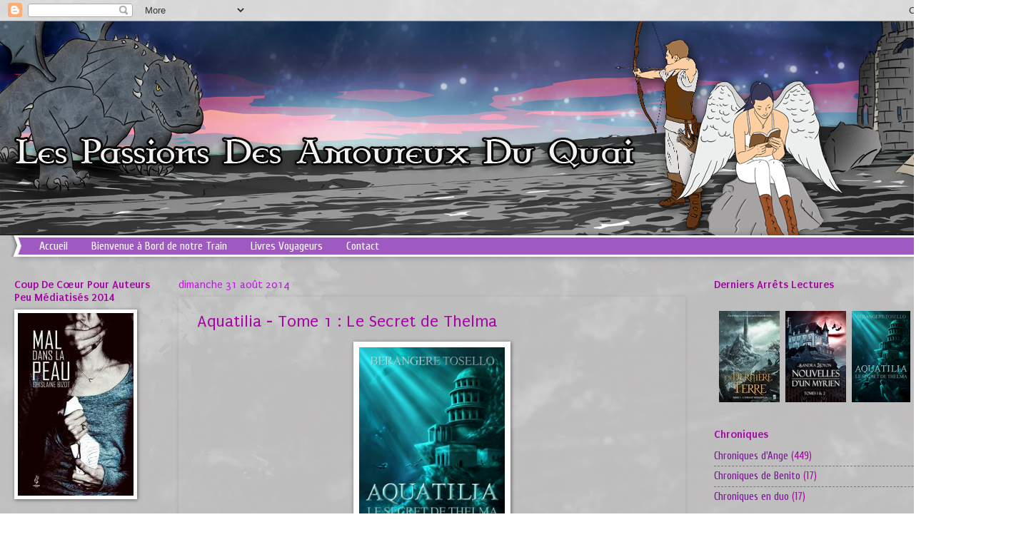

--- FILE ---
content_type: text/html; charset=UTF-8
request_url: http://lespassionsdesamoureuxduquai.blogspot.com/2014/08/aquatilia-tome-1-le-secret-de-thelma.html
body_size: 26967
content:
<!DOCTYPE html>
<html class='v2' dir='ltr' lang='fr'>
<head>
<link href='https://www.blogger.com/static/v1/widgets/335934321-css_bundle_v2.css' rel='stylesheet' type='text/css'/>
<meta content='width=1100' name='viewport'/>
<meta content='text/html; charset=UTF-8' http-equiv='Content-Type'/>
<meta content='blogger' name='generator'/>
<link href='http://lespassionsdesamoureuxduquai.blogspot.com/favicon.ico' rel='icon' type='image/x-icon'/>
<link href='http://lespassionsdesamoureuxduquai.blogspot.com/2014/08/aquatilia-tome-1-le-secret-de-thelma.html' rel='canonical'/>
<link rel="alternate" type="application/atom+xml" title="Les Passions des Amoureux du Quai - Atom" href="http://lespassionsdesamoureuxduquai.blogspot.com/feeds/posts/default" />
<link rel="alternate" type="application/rss+xml" title="Les Passions des Amoureux du Quai - RSS" href="http://lespassionsdesamoureuxduquai.blogspot.com/feeds/posts/default?alt=rss" />
<link rel="service.post" type="application/atom+xml" title="Les Passions des Amoureux du Quai - Atom" href="https://www.blogger.com/feeds/2564782203903831010/posts/default" />

<link rel="alternate" type="application/atom+xml" title="Les Passions des Amoureux du Quai - Atom" href="http://lespassionsdesamoureuxduquai.blogspot.com/feeds/7341608662016904019/comments/default" />
<!--Can't find substitution for tag [blog.ieCssRetrofitLinks]-->
<link href='https://blogger.googleusercontent.com/img/b/R29vZ2xl/AVvXsEh_QpVnmcRbXOZjU5dAKb-1wUyWZI33S1xJmEKnDpZDkQMjRlLjF4JYNuaaSt2TV9ph4yvQweL4hU8ZemiDZYdu0_IGU1gvwiPBx5FhrgNqTeL_p5IspHyUi7kaZ7m6knSrXZG6c3vn1Mo/s1600/71nTgrOu4UL._SL1500_.jpg' rel='image_src'/>
<meta content='http://lespassionsdesamoureuxduquai.blogspot.com/2014/08/aquatilia-tome-1-le-secret-de-thelma.html' property='og:url'/>
<meta content='Aquatilia - Tome 1 : Le Secret de Thelma' property='og:title'/>
<meta content='     Auteur : Bérangère Tosello   Edition : Bérengère Tosello   392 Pages   Année de Publication Française : 2013          ' property='og:description'/>
<meta content='https://blogger.googleusercontent.com/img/b/R29vZ2xl/AVvXsEh_QpVnmcRbXOZjU5dAKb-1wUyWZI33S1xJmEKnDpZDkQMjRlLjF4JYNuaaSt2TV9ph4yvQweL4hU8ZemiDZYdu0_IGU1gvwiPBx5FhrgNqTeL_p5IspHyUi7kaZ7m6knSrXZG6c3vn1Mo/w1200-h630-p-k-no-nu/71nTgrOu4UL._SL1500_.jpg' property='og:image'/>
<title>Les Passions des Amoureux du Quai: Aquatilia - Tome 1 : Le Secret de Thelma</title>
<style type='text/css'>@font-face{font-family:'Cuprum';font-style:normal;font-weight:400;font-display:swap;src:url(//fonts.gstatic.com/s/cuprum/v29/dg45_pLmvrkcOkBnKsOzXyGWTBcmg-X6VjbYJxYmknQHEMmm.woff2)format('woff2');unicode-range:U+0460-052F,U+1C80-1C8A,U+20B4,U+2DE0-2DFF,U+A640-A69F,U+FE2E-FE2F;}@font-face{font-family:'Cuprum';font-style:normal;font-weight:400;font-display:swap;src:url(//fonts.gstatic.com/s/cuprum/v29/dg45_pLmvrkcOkBnKsOzXyGWTBcmg-X6Vj_YJxYmknQHEMmm.woff2)format('woff2');unicode-range:U+0301,U+0400-045F,U+0490-0491,U+04B0-04B1,U+2116;}@font-face{font-family:'Cuprum';font-style:normal;font-weight:400;font-display:swap;src:url(//fonts.gstatic.com/s/cuprum/v29/dg45_pLmvrkcOkBnKsOzXyGWTBcmg-X6VjTYJxYmknQHEMmm.woff2)format('woff2');unicode-range:U+0102-0103,U+0110-0111,U+0128-0129,U+0168-0169,U+01A0-01A1,U+01AF-01B0,U+0300-0301,U+0303-0304,U+0308-0309,U+0323,U+0329,U+1EA0-1EF9,U+20AB;}@font-face{font-family:'Cuprum';font-style:normal;font-weight:400;font-display:swap;src:url(//fonts.gstatic.com/s/cuprum/v29/dg45_pLmvrkcOkBnKsOzXyGWTBcmg-X6VjXYJxYmknQHEMmm.woff2)format('woff2');unicode-range:U+0100-02BA,U+02BD-02C5,U+02C7-02CC,U+02CE-02D7,U+02DD-02FF,U+0304,U+0308,U+0329,U+1D00-1DBF,U+1E00-1E9F,U+1EF2-1EFF,U+2020,U+20A0-20AB,U+20AD-20C0,U+2113,U+2C60-2C7F,U+A720-A7FF;}@font-face{font-family:'Cuprum';font-style:normal;font-weight:400;font-display:swap;src:url(//fonts.gstatic.com/s/cuprum/v29/dg45_pLmvrkcOkBnKsOzXyGWTBcmg-X6VjvYJxYmknQHEA.woff2)format('woff2');unicode-range:U+0000-00FF,U+0131,U+0152-0153,U+02BB-02BC,U+02C6,U+02DA,U+02DC,U+0304,U+0308,U+0329,U+2000-206F,U+20AC,U+2122,U+2191,U+2193,U+2212,U+2215,U+FEFF,U+FFFD;}@font-face{font-family:'Puritan';font-style:normal;font-weight:400;font-display:swap;src:url(//fonts.gstatic.com/s/puritan/v25/845YNMgkAJ2VTtIoxJ36RPSL90I.woff2)format('woff2');unicode-range:U+0000-00FF,U+0131,U+0152-0153,U+02BB-02BC,U+02C6,U+02DA,U+02DC,U+0304,U+0308,U+0329,U+2000-206F,U+20AC,U+2122,U+2191,U+2193,U+2212,U+2215,U+FEFF,U+FFFD;}@font-face{font-family:'Puritan';font-style:normal;font-weight:700;font-display:swap;src:url(//fonts.gstatic.com/s/puritan/v25/845dNMgkAJ2VTtIozCbfUdmp-mjFVeo.woff2)format('woff2');unicode-range:U+0000-00FF,U+0131,U+0152-0153,U+02BB-02BC,U+02C6,U+02DA,U+02DC,U+0304,U+0308,U+0329,U+2000-206F,U+20AC,U+2122,U+2191,U+2193,U+2212,U+2215,U+FEFF,U+FFFD;}</style>
<style id='page-skin-1' type='text/css'><!--
/*
-----------------------------------------------
Blogger Template Style
Name:     Watermark
Designer: Blogger
URL:      www.blogger.com
----------------------------------------------- */
/* Use this with templates/1ktemplate-*.html */
/* Content
----------------------------------------------- */
body {
font: normal normal 16px Cuprum;
color: #a706a7;
background: transparent url(http://1.bp.blogspot.com/-eM5s6b4zTkE/VE_Z4M_vRII/AAAAAAAAIFs/t6BBmejSUBI/s0/LPDADQ-Arriere-plan2.jpg) repeat scroll top left;
}
html body .content-outer {
min-width: 0;
max-width: 100%;
width: 100%;
}
.content-outer {
font-size: 92%;
}
a:link {
text-decoration:none;
color: #781392;
}
a:visited {
text-decoration:none;
color: #dc98ff;
}
a:hover {
text-decoration:underline;
color: #dc98ff;
}
.body-fauxcolumns .cap-top {
margin-top: 30px;
background: transparent none no-repeat scroll center center;
height: 400px;
}
.content-inner {
padding: 0;
}
/* Header
----------------------------------------------- */
.header-inner .Header .titlewrapper,
.header-inner .Header .descriptionwrapper {
padding-left: 20px;
padding-right: 20px;
}
.Header h1 {
font: normal normal 60px Georgia, Utopia, 'Palatino Linotype', Palatino, serif;
color: #ffffff;
text-shadow: 2px 2px rgba(0, 0, 0, .1);
}
.Header h1 a {
color: #ffffff;
}
.Header .description {
font-size: 140%;
color: #765498;
}
/* Tabs
----------------------------------------------- */
.tabs-inner .section {
margin: 0 20px;
}
.tabs-inner .PageList, .tabs-inner .LinkList, .tabs-inner .Labels {
margin-left: -11px;
margin-right: -11px;
background-color: #9e5ac1;
border-top: 3px solid #ffffff;
border-bottom: 3px solid #ffffff;
-moz-box-shadow: 0 0 10px rgba(0, 0, 0, .3);
-webkit-box-shadow: 0 0 10px rgba(0, 0, 0, .3);
-goog-ms-box-shadow: 0 0 10px rgba(0, 0, 0, .3);
box-shadow: 0 0 10px rgba(0, 0, 0, .3);
}
.tabs-inner .PageList .widget-content,
.tabs-inner .LinkList .widget-content,
.tabs-inner .Labels .widget-content {
margin: -3px -11px;
background: transparent url(//www.blogblog.com/1kt/watermark/tabs_background_right_bubblegum.png)  no-repeat scroll right;
}
.tabs-inner .widget ul {
padding: 2px 25px;
max-height: 34px;
background: transparent url(//www.blogblog.com/1kt/watermark/tabs_background_left_bubblegum.png) no-repeat scroll left;
}
.tabs-inner .widget li {
border: none;
}
.tabs-inner .widget li a {
display: inline-block;
padding: .25em 1em;
font: normal normal 16px Cuprum;
color: #ffffff;
border-right: 1px solid transparent;
}
.tabs-inner .widget li:first-child a {
border-left: 1px solid transparent;
}
.tabs-inner .widget li.selected a, .tabs-inner .widget li a:hover {
color: #a706a7;
}
/* Headings
----------------------------------------------- */
h2 {
font: normal bold 16px Puritan;
color: #a706a7;
margin: 0 0 .5em;
}
h2.date-header {
font: normal normal 16px Puritan;
color: #cb0fee;
}
/* Main
----------------------------------------------- */
.main-inner .column-center-inner,
.main-inner .column-left-inner,
.main-inner .column-right-inner {
padding: 0 5px;
}
.main-outer {
margin-top: 0;
background: transparent none no-repeat scroll top left;
}
.main-inner {
padding-top: 30px;
}
.main-cap-top {
position: relative;
}
.main-cap-top .cap-right {
position: absolute;
height: 0;
width: 100%;
bottom: 0;
background: transparent none repeat-x scroll bottom center;
}
.main-cap-top .cap-left {
position: absolute;
height: 245px;
width: 280px;
right: 0;
bottom: 0;
background: transparent none no-repeat scroll bottom left;
}
/* Posts
----------------------------------------------- */
.post-outer {
padding: 15px 20px;
margin: 0 0 25px;
background: transparent none repeat scroll top left;
_background-image: none;
border: solid 6px transparent;
-moz-box-shadow: 0 0 5px rgba(0, 0, 0, .1);
-webkit-box-shadow: 0 0 5px rgba(0, 0, 0, .1);
-goog-ms-box-shadow: 0 0 5px rgba(0, 0, 0, .1);
box-shadow: 0 0 5px rgba(0, 0, 0, .1);
}
h3.post-title {
font: normal normal 24px Puritan;
margin: 0;
}
.comments h4 {
font: normal normal 24px Puritan;
margin: 1em 0 0;
}
.post-body {
font-size: 105%;
line-height: 1.5;
position: relative;
}
.post-header {
margin: 0 0 1em;
color: #5e118a;
}
.post-footer {
margin: 10px 0 0;
padding: 10px 0 0;
color: #5e118a;
border-top: dashed 1px #767676;
}
#blog-pager {
font-size: 140%
}
#comments .comment-author {
padding-top: 1.5em;
border-top: dashed 1px #767676;
background-position: 0 1.5em;
}
#comments .comment-author:first-child {
padding-top: 0;
border-top: none;
}
.avatar-image-container {
margin: .2em 0 0;
}
/* Comments
----------------------------------------------- */
.comments .comments-content .icon.blog-author {
background-repeat: no-repeat;
background-image: url([data-uri]);
}
.comments .comments-content .loadmore a {
border-top: 1px solid #767676;
border-bottom: 1px solid #767676;
}
.comments .continue {
border-top: 2px solid #767676;
}
/* Widgets
----------------------------------------------- */
.widget ul, .widget #ArchiveList ul.flat {
padding: 0;
list-style: none;
}
.widget ul li, .widget #ArchiveList ul.flat li {
padding: .35em 0;
text-indent: 0;
border-top: dashed 1px #767676;
}
.widget ul li:first-child, .widget #ArchiveList ul.flat li:first-child {
border-top: none;
}
.widget .post-body ul {
list-style: disc;
}
.widget .post-body ul li {
border: none;
}
.widget .zippy {
color: #767676;
}
.post-body img, .post-body .tr-caption-container, .Profile img, .Image img,
.BlogList .item-thumbnail img {
padding: 5px;
background: #fff;
-moz-box-shadow: 1px 1px 5px rgba(0, 0, 0, .5);
-webkit-box-shadow: 1px 1px 5px rgba(0, 0, 0, .5);
-goog-ms-box-shadow: 1px 1px 5px rgba(0, 0, 0, .5);
box-shadow: 1px 1px 5px rgba(0, 0, 0, .5);
}
.post-body img, .post-body .tr-caption-container {
padding: 8px;
}
.post-body .tr-caption-container {
color: #333333;
}
.post-body .tr-caption-container img {
padding: 0;
background: transparent;
border: none;
-moz-box-shadow: 0 0 0 rgba(0, 0, 0, .1);
-webkit-box-shadow: 0 0 0 rgba(0, 0, 0, .1);
-goog-ms-box-shadow: 0 0 0 rgba(0, 0, 0, .1);
box-shadow: 0 0 0 rgba(0, 0, 0, .1);
}
/* Footer
----------------------------------------------- */
.footer-outer {
color:#333333;
background: transparent url(//www.blogblog.com/1kt/watermark/body_background_birds.png) repeat scroll top left;
}
.footer-outer a {
color: #cc0033;
}
.footer-outer a:visited {
color: #aa0033;
}
.footer-outer a:hover {
color: #aa0033;
}
.footer-outer .widget h2 {
color: #660033;
}
/* Mobile
----------------------------------------------- */
body.mobile  {
background-size: 100% auto;
}
.mobile .body-fauxcolumn-outer {
background: transparent none repeat scroll top left;
}
html .mobile .mobile-date-outer {
border-bottom: none;
background: transparent none repeat scroll top left;
_background-image: none;
margin-bottom: 10px;
}
.mobile .main-inner .date-outer {
padding: 0;
}
.mobile .main-inner .date-header {
margin: 10px;
}
.mobile .main-cap-top {
z-index: -1;
}
.mobile .content-outer {
font-size: 100%;
}
.mobile .post-outer {
padding: 10px;
}
.mobile .main-cap-top .cap-left {
background: transparent none no-repeat scroll bottom left;
}
.mobile .body-fauxcolumns .cap-top {
margin: 0;
}
.mobile-link-button {
background: transparent none repeat scroll top left;
}
.mobile-link-button a:link, .mobile-link-button a:visited {
color: #781392;
}
.mobile-index-date .date-header {
color: #cb0fee;
}
.mobile-index-contents {
color: #a706a7;
}
.mobile .tabs-inner .section {
margin: 0;
}
.mobile .tabs-inner .PageList {
margin-left: 0;
margin-right: 0;
}
.mobile .tabs-inner .PageList .widget-content {
margin: 0;
color: #a706a7;
background: transparent none repeat scroll top left;
}
.mobile .tabs-inner .PageList .widget-content .pagelist-arrow {
border-left: 1px solid transparent;
}

--></style>
<style id='template-skin-1' type='text/css'><!--
body {
min-width: 1400px;
}
.content-outer, .content-fauxcolumn-outer, .region-inner {
min-width: 1400px;
max-width: 1400px;
_width: 1400px;
}
.main-inner .columns {
padding-left: 230px;
padding-right: 420px;
}
.main-inner .fauxcolumn-center-outer {
left: 230px;
right: 420px;
/* IE6 does not respect left and right together */
_width: expression(this.parentNode.offsetWidth -
parseInt("230px") -
parseInt("420px") + 'px');
}
.main-inner .fauxcolumn-left-outer {
width: 230px;
}
.main-inner .fauxcolumn-right-outer {
width: 420px;
}
.main-inner .column-left-outer {
width: 230px;
right: 100%;
margin-left: -230px;
}
.main-inner .column-right-outer {
width: 420px;
margin-right: -420px;
}
#layout {
min-width: 0;
}
#layout .content-outer {
min-width: 0;
width: 800px;
}
#layout .region-inner {
min-width: 0;
width: auto;
}
body#layout div.add_widget {
padding: 8px;
}
body#layout div.add_widget a {
margin-left: 32px;
}
--></style>
<style>
    body {background-image:url(http\:\/\/1.bp.blogspot.com\/-eM5s6b4zTkE\/VE_Z4M_vRII\/AAAAAAAAIFs\/t6BBmejSUBI\/s0\/LPDADQ-Arriere-plan2.jpg);}
    
@media (max-width: 200px) { body {background-image:url(http\:\/\/1.bp.blogspot.com\/-eM5s6b4zTkE\/VE_Z4M_vRII\/AAAAAAAAIFs\/t6BBmejSUBI\/w200\/LPDADQ-Arriere-plan2.jpg);}}
@media (max-width: 400px) and (min-width: 201px) { body {background-image:url(http\:\/\/1.bp.blogspot.com\/-eM5s6b4zTkE\/VE_Z4M_vRII\/AAAAAAAAIFs\/t6BBmejSUBI\/w400\/LPDADQ-Arriere-plan2.jpg);}}
@media (max-width: 800px) and (min-width: 401px) { body {background-image:url(http\:\/\/1.bp.blogspot.com\/-eM5s6b4zTkE\/VE_Z4M_vRII\/AAAAAAAAIFs\/t6BBmejSUBI\/w800\/LPDADQ-Arriere-plan2.jpg);}}
@media (max-width: 1200px) and (min-width: 801px) { body {background-image:url(http\:\/\/1.bp.blogspot.com\/-eM5s6b4zTkE\/VE_Z4M_vRII\/AAAAAAAAIFs\/t6BBmejSUBI\/w1200\/LPDADQ-Arriere-plan2.jpg);}}
/* Last tag covers anything over one higher than the previous max-size cap. */
@media (min-width: 1201px) { body {background-image:url(http\:\/\/1.bp.blogspot.com\/-eM5s6b4zTkE\/VE_Z4M_vRII\/AAAAAAAAIFs\/t6BBmejSUBI\/w1600\/LPDADQ-Arriere-plan2.jpg);}}
  </style>
<link href='https://www.blogger.com/dyn-css/authorization.css?targetBlogID=2564782203903831010&amp;zx=39ac009a-fdd0-46e2-97cd-0d5ded36093b' media='none' onload='if(media!=&#39;all&#39;)media=&#39;all&#39;' rel='stylesheet'/><noscript><link href='https://www.blogger.com/dyn-css/authorization.css?targetBlogID=2564782203903831010&amp;zx=39ac009a-fdd0-46e2-97cd-0d5ded36093b' rel='stylesheet'/></noscript>
<meta name='google-adsense-platform-account' content='ca-host-pub-1556223355139109'/>
<meta name='google-adsense-platform-domain' content='blogspot.com'/>

</head>
<body class='loading variant-bubblegum'>
<div class='navbar section' id='navbar' name='Navbar'><div class='widget Navbar' data-version='1' id='Navbar1'><script type="text/javascript">
    function setAttributeOnload(object, attribute, val) {
      if(window.addEventListener) {
        window.addEventListener('load',
          function(){ object[attribute] = val; }, false);
      } else {
        window.attachEvent('onload', function(){ object[attribute] = val; });
      }
    }
  </script>
<div id="navbar-iframe-container"></div>
<script type="text/javascript" src="https://apis.google.com/js/platform.js"></script>
<script type="text/javascript">
      gapi.load("gapi.iframes:gapi.iframes.style.bubble", function() {
        if (gapi.iframes && gapi.iframes.getContext) {
          gapi.iframes.getContext().openChild({
              url: 'https://www.blogger.com/navbar/2564782203903831010?po\x3d7341608662016904019\x26origin\x3dhttp://lespassionsdesamoureuxduquai.blogspot.com',
              where: document.getElementById("navbar-iframe-container"),
              id: "navbar-iframe"
          });
        }
      });
    </script><script type="text/javascript">
(function() {
var script = document.createElement('script');
script.type = 'text/javascript';
script.src = '//pagead2.googlesyndication.com/pagead/js/google_top_exp.js';
var head = document.getElementsByTagName('head')[0];
if (head) {
head.appendChild(script);
}})();
</script>
</div></div>
<div class='body-fauxcolumns'>
<div class='fauxcolumn-outer body-fauxcolumn-outer'>
<div class='cap-top'>
<div class='cap-left'></div>
<div class='cap-right'></div>
</div>
<div class='fauxborder-left'>
<div class='fauxborder-right'></div>
<div class='fauxcolumn-inner'>
</div>
</div>
<div class='cap-bottom'>
<div class='cap-left'></div>
<div class='cap-right'></div>
</div>
</div>
</div>
<div class='content'>
<div class='content-fauxcolumns'>
<div class='fauxcolumn-outer content-fauxcolumn-outer'>
<div class='cap-top'>
<div class='cap-left'></div>
<div class='cap-right'></div>
</div>
<div class='fauxborder-left'>
<div class='fauxborder-right'></div>
<div class='fauxcolumn-inner'>
</div>
</div>
<div class='cap-bottom'>
<div class='cap-left'></div>
<div class='cap-right'></div>
</div>
</div>
</div>
<div class='content-outer'>
<div class='content-cap-top cap-top'>
<div class='cap-left'></div>
<div class='cap-right'></div>
</div>
<div class='fauxborder-left content-fauxborder-left'>
<div class='fauxborder-right content-fauxborder-right'></div>
<div class='content-inner'>
<header>
<div class='header-outer'>
<div class='header-cap-top cap-top'>
<div class='cap-left'></div>
<div class='cap-right'></div>
</div>
<div class='fauxborder-left header-fauxborder-left'>
<div class='fauxborder-right header-fauxborder-right'></div>
<div class='region-inner header-inner'>
<div class='header section' id='header' name='En-tête'><div class='widget Header' data-version='1' id='Header1'>
<div id='header-inner'>
<a href='http://lespassionsdesamoureuxduquai.blogspot.com/' style='display: block'>
<img alt='Les Passions des Amoureux du Quai' height='300px; ' id='Header1_headerimg' src='https://blogger.googleusercontent.com/img/b/R29vZ2xl/AVvXsEhiZhrUt7okdpRLdbof7l2qQsHeRBycF6FddrI3QPJKdf3bauT2t9pqFobek1xrcd6dktYCbR5M3mzA-nxBACNEmt7jsGdLJoqVhZ-DEWvG9vqYC5VZ5cJAcKXB-asl8UYozfK-KWtLc7U/s1400/LPDADQ-Banniere.png' style='display: block' width='1400px; '/>
</a>
</div>
</div></div>
</div>
</div>
<div class='header-cap-bottom cap-bottom'>
<div class='cap-left'></div>
<div class='cap-right'></div>
</div>
</div>
</header>
<div class='tabs-outer'>
<div class='tabs-cap-top cap-top'>
<div class='cap-left'></div>
<div class='cap-right'></div>
</div>
<div class='fauxborder-left tabs-fauxborder-left'>
<div class='fauxborder-right tabs-fauxborder-right'></div>
<div class='region-inner tabs-inner'>
<div class='tabs section' id='crosscol' name='Toutes les colonnes'><div class='widget PageList' data-version='1' id='PageList1'>
<h2>Accueil</h2>
<div class='widget-content'>
<ul>
<li>
<a href='http://lespassionsdesamoureuxduquai.blogspot.com/'>Accueil</a>
</li>
<li>
<a href='http://lespassionsdesamoureuxduquai.blogspot.com/p/bienvenue-bord-de-notre-train.html'>Bienvenue à Bord de notre Train</a>
</li>
<li>
<a href='http://lespassionsdesamoureuxduquai.blogspot.com/p/livres-voyageurs.html'>Livres Voyageurs </a>
</li>
<li>
<a href='http://lespassionsdesamoureuxduquai.blogspot.com/p/contact.html'>Contact</a>
</li>
</ul>
<div class='clear'></div>
</div>
</div></div>
<div class='tabs no-items section' id='crosscol-overflow' name='Cross-Column 2'></div>
</div>
</div>
<div class='tabs-cap-bottom cap-bottom'>
<div class='cap-left'></div>
<div class='cap-right'></div>
</div>
</div>
<div class='main-outer'>
<div class='main-cap-top cap-top'>
<div class='cap-left'></div>
<div class='cap-right'></div>
</div>
<div class='fauxborder-left main-fauxborder-left'>
<div class='fauxborder-right main-fauxborder-right'></div>
<div class='region-inner main-inner'>
<div class='columns fauxcolumns'>
<div class='fauxcolumn-outer fauxcolumn-center-outer'>
<div class='cap-top'>
<div class='cap-left'></div>
<div class='cap-right'></div>
</div>
<div class='fauxborder-left'>
<div class='fauxborder-right'></div>
<div class='fauxcolumn-inner'>
</div>
</div>
<div class='cap-bottom'>
<div class='cap-left'></div>
<div class='cap-right'></div>
</div>
</div>
<div class='fauxcolumn-outer fauxcolumn-left-outer'>
<div class='cap-top'>
<div class='cap-left'></div>
<div class='cap-right'></div>
</div>
<div class='fauxborder-left'>
<div class='fauxborder-right'></div>
<div class='fauxcolumn-inner'>
</div>
</div>
<div class='cap-bottom'>
<div class='cap-left'></div>
<div class='cap-right'></div>
</div>
</div>
<div class='fauxcolumn-outer fauxcolumn-right-outer'>
<div class='cap-top'>
<div class='cap-left'></div>
<div class='cap-right'></div>
</div>
<div class='fauxborder-left'>
<div class='fauxborder-right'></div>
<div class='fauxcolumn-inner'>
</div>
</div>
<div class='cap-bottom'>
<div class='cap-left'></div>
<div class='cap-right'></div>
</div>
</div>
<!-- corrects IE6 width calculation -->
<div class='columns-inner'>
<div class='column-center-outer'>
<div class='column-center-inner'>
<div class='main section' id='main' name='Principal'><div class='widget Blog' data-version='1' id='Blog1'>
<div class='blog-posts hfeed'>

          <div class="date-outer">
        
<h2 class='date-header'><span>dimanche 31 août 2014</span></h2>

          <div class="date-posts">
        
<div class='post-outer'>
<div class='post hentry' itemprop='blogPost' itemscope='itemscope' itemtype='http://schema.org/BlogPosting'>
<meta content='https://blogger.googleusercontent.com/img/b/R29vZ2xl/AVvXsEh_QpVnmcRbXOZjU5dAKb-1wUyWZI33S1xJmEKnDpZDkQMjRlLjF4JYNuaaSt2TV9ph4yvQweL4hU8ZemiDZYdu0_IGU1gvwiPBx5FhrgNqTeL_p5IspHyUi7kaZ7m6knSrXZG6c3vn1Mo/s72-c/71nTgrOu4UL._SL1500_.jpg' itemprop='image_url'/>
<meta content='2564782203903831010' itemprop='aiaBlogId'/>
<meta content='7341608662016904019' itemprop='aiaPostId'/>
<a name='7341608662016904019'></a>
<h3 class='post-title entry-title' itemprop='name'>
Aquatilia - Tome 1 : Le Secret de Thelma
</h3>
<div class='post-header'>
<div class='post-header-line-1'></div>
</div>
<div class='post-body entry-content' id='post-body-7341608662016904019' itemprop='description articleBody'>
<div class="separator" style="clear: both; text-align: center;">
<a href="https://blogger.googleusercontent.com/img/b/R29vZ2xl/AVvXsEh_QpVnmcRbXOZjU5dAKb-1wUyWZI33S1xJmEKnDpZDkQMjRlLjF4JYNuaaSt2TV9ph4yvQweL4hU8ZemiDZYdu0_IGU1gvwiPBx5FhrgNqTeL_p5IspHyUi7kaZ7m6knSrXZG6c3vn1Mo/s1600/71nTgrOu4UL._SL1500_.jpg" imageanchor="1" style="margin-left: 1em; margin-right: 1em;"><img border="0" height="320" src="https://blogger.googleusercontent.com/img/b/R29vZ2xl/AVvXsEh_QpVnmcRbXOZjU5dAKb-1wUyWZI33S1xJmEKnDpZDkQMjRlLjF4JYNuaaSt2TV9ph4yvQweL4hU8ZemiDZYdu0_IGU1gvwiPBx5FhrgNqTeL_p5IspHyUi7kaZ7m6knSrXZG6c3vn1Mo/s1600/71nTgrOu4UL._SL1500_.jpg" width="204" /></a></div>
<div class="separator" style="clear: both; text-align: center;">
<br /></div>
<div class="separator" style="clear: both; color: #a706a7; font-family: Cuprum; font-size: 15px; line-height: 23.18400001525879px; text-align: justify;">
<span style="color: #666666; font-family: inherit;">Auteur : Bérangère Tosello</span></div>
<div class="separator" style="clear: both; color: #a706a7; font-family: Cuprum; font-size: 15px; line-height: 23.18400001525879px; text-align: justify;">
<span style="color: #666666; font-family: inherit;">Edition : Bérengère Tosello</span></div>
<div class="separator" style="clear: both; color: #a706a7; font-family: Cuprum; font-size: 15px; line-height: 23.18400001525879px; text-align: justify;">
<span style="color: #666666; font-family: inherit;">392 Pages</span></div>
<div class="separator" style="clear: both; color: #a706a7; font-family: Cuprum; font-size: 15px; line-height: 23.18400001525879px; text-align: justify;">
<span style="color: #666666; font-family: inherit;">Année de Publication Française : 2013</span></div>
<div class="separator" style="clear: both; color: #a706a7; font-family: Cuprum; font-size: 15px; line-height: 23.18400001525879px; text-align: justify;">
<span style="color: #666666; font-family: inherit;"><br /></span></div>
<div class="separator" style="clear: both; color: #a706a7; font-family: Cuprum; font-size: 15px; line-height: 23.18400001525879px; text-align: justify;">
<span style="color: #666666; font-family: inherit;"></span></div>
<div class="separator" style="clear: both; color: #a706a7; font-family: Cuprum; font-size: 15px; line-height: 23.183998107910156px; text-align: justify;">
<a href="https://www.blogger.com/null" name="more" style="color: #a706a7; text-align: start; text-decoration: none;"></a><span style="color: #666666; font-family: inherit; text-align: start;"></span></div>
<div class="separator" style="clear: both; text-align: justify;">
<a href="https://www.blogger.com/null" name="more" style="color: #a706a7; font-family: Cuprum; font-size: 15px; line-height: 23.183998107910156px; text-align: start;"></a><span style="color: #666666; font-family: inherit; font-size: 15px; line-height: 23.183998107910156px; text-align: start;"></span></div>
<a name="more"></a><br />
<span style="color: #a706a7; font-family: Cuprum; font-size: 15px; line-height: 23.183998107910156px; text-align: start;"></span><br style="color: #a706a7; font-family: Cuprum; font-size: 15px; line-height: 23.183998107910156px; text-align: start;" />
<br />
<div class="separator" style="clear: both; color: #a706a7; font-family: Cuprum; font-size: 15px; line-height: 23.18400001525879px; text-align: justify;">
<span style="color: #666666; font-family: inherit;"></span></div>
<div class="separator" style="clear: both; color: #a706a7; font-family: Cuprum; font-size: 15px; line-height: 23.183998107910156px; text-align: justify;">
<span style="color: #666666; font-family: inherit;"><a href="https://www.blogger.com/null" name="more" style="color: #dc98ff; line-height: 21.07636070251465px; text-align: start; text-decoration: none;"></a><span style="line-height: 21.07636070251465px; text-align: start;"></span></span></div>
<div class="separator" style="clear: both; color: #a706a7; font-family: Cuprum; font-size: 15px; line-height: 23.183998107910156px; text-align: justify;">
<span style="color: #666666; font-family: inherit;"><a href="https://www.blogger.com/null" name="more" style="color: #dc98ff; text-align: start; text-decoration: none;"></a></span></div>
<div class="separator" style="clear: both; color: #a706a7; font-family: Cuprum; font-size: 15px; line-height: 23.183998107910156px; text-align: justify;">
<span style="color: #666666; font-family: inherit;"><a href="https://www.blogger.com/null" name="more" style="color: #dc98ff; text-align: start; text-decoration: none;"></a></span></div>
<div class="separator" style="clear: both; color: #a706a7; font-family: Cuprum; font-size: 15px; line-height: 23.183998107910156px; text-align: center;">
<a href="https://www.blogger.com/null" name="more" style="color: #a706a7; text-align: start; text-decoration: none;"></a><span style="color: #666666; font-family: inherit; text-align: start;"><br /></span><span style="text-align: start;"></span></div>
<div class="separator" style="clear: both; color: #a706a7; font-family: Cuprum; font-size: 15px; line-height: 23.18400001525879px; text-align: center;">
<span style="color: #666666; font-family: inherit; line-height: 25.760000228881836px; margin-left: 1em; margin-right: 1em;"><a href="https://blogger.googleusercontent.com/img/b/R29vZ2xl/AVvXsEifwupxxdky33oylnm_avlSGZW0HcCBOWpPa1OQONgW3S-OFftY3QbeBwBNL9UdqchsX4iSPETjT0s2OkHQFYlwGy2UtKQTubgYVZibkK_41chlioOPnwdWsVDU4xSYbAmdxqsW708LnLTg/s1600/vignette-resume-2.png" imageanchor="1" style="color: #dc98ff; margin-left: 1em; margin-right: 1em; text-decoration: none;"><img border="0" src="https://blogger.googleusercontent.com/img/b/R29vZ2xl/AVvXsEifwupxxdky33oylnm_avlSGZW0HcCBOWpPa1OQONgW3S-OFftY3QbeBwBNL9UdqchsX4iSPETjT0s2OkHQFYlwGy2UtKQTubgYVZibkK_41chlioOPnwdWsVDU4xSYbAmdxqsW708LnLTg/s1600/vignette-resume-2.png" style="-webkit-box-shadow: rgba(0, 0, 0, 0.498039) 1px 1px 5px; background: white; border: none; box-shadow: rgba(0, 0, 0, 0.498039) 1px 1px 5px; padding: 8px; position: relative;" /></a></span></div>
<div class="separator" style="clear: both; color: #a706a7; font-family: Cuprum; font-size: 15px; line-height: 23.18400001525879px; text-align: center;">
<br /></div>
<div>
<br /></div>
<div style="text-align: justify;">
<span style="color: #666666; font-family: inherit;">"<span 24px="" line-height:="">Au cœur d&#8217;une immense cavité sous-marine demeure Aquatilia, paisible cité aquatique. C&#8217;est en ces lieux que des sirènes, hommes et femmes, vivent en toute quiétude, isolées du reste du monde. L&#8217;essence de leur vie d&#8217;immortels consiste en la méditation, à laquelle ils dispensent tout leur temps d&#8217;éveil. Les habitants d&#8217;Aquatilia ont pour but de visiter à distance d&#8217;autres lieux ou cités aquatiques par voyage astral, via leur âme. Tous travaillent avec le plus grand des plaisirs. Tous, à l&#8217;exception de Thelma. Depuis son plus jeune âge, cette sirène ne partage pas les mêmes envies que les autres et s&#8217;éloigne chaque jour, dans le plus grand des secrets, de sa cité sous-marine. Elle passe ainsi ses journées sur une petite île déserte qu&#8217;elle affectionne tout particulièrement. Cependant, à mesure que les jours défilent, le cœur de Thelma se ternit. Seule sur la plage, elle songe à une autre existence et n&#8217;assume plus ce secret qui la ronge au quotidien. Pourtant, l&#8217;idée d&#8217;abandonner Aquatilia, en particulier Artemus, son patriarche, et Dant, son ami, lui est impossible&#8230; Mais par une paisible matinée, tout bascule. Après avoir quitté sa chambre et regagné son île, Thelma fait une incroyable découverte&#8230; Le secret de la sirène sera alors plus que jamais menacé. Saura-t-elle malgré tout le préserver ? Et quel pourrait être le prix de braver ainsi l&#8217;interdit ?" (<span style="font-size: xx-small;"><a href="http://www.livraddict.com/biblio/book.php?id=80437">Source Bibliomania</a></span>)</span></span><br />
<span style="color: #666666; font-family: inherit;"><span 24px="" line-height:=""><br /></span></span>
<span style="color: #666666; font-family: inherit;"><span 24px="" line-height:=""><br /></span></span>
<div style="color: #a706a7; font-family: Cuprum; font-size: 15px; line-height: 23.183998107910156px; text-align: center;">
<span style="color: #dc98ff; font-family: inherit; font-size: 15.555556297302246px; line-height: 25.760000228881836px; margin-left: 1em; margin-right: 1em;"><a href="https://blogger.googleusercontent.com/img/b/R29vZ2xl/AVvXsEiMLykSwGq_P03iKVKs0pgAya4nz42CRrQKT2IScz2r-hTFU_Yj19BwA65vWhDaWFe7-L8VCBatZTvcgpWnKdluX660Y2t78uJOiqT_D66FLzhKvwyR0Mk5VkvCU2lf81dOku6qxlbMJOo4/s1600/vignette-mon-avis-2.png" imageanchor="1" style="color: #dc98ff; font-size: 15.555556297302246px; margin-left: 1em; margin-right: 1em; text-decoration: none;"><img border="0" src="https://blogger.googleusercontent.com/img/b/R29vZ2xl/AVvXsEiMLykSwGq_P03iKVKs0pgAya4nz42CRrQKT2IScz2r-hTFU_Yj19BwA65vWhDaWFe7-L8VCBatZTvcgpWnKdluX660Y2t78uJOiqT_D66FLzhKvwyR0Mk5VkvCU2lf81dOku6qxlbMJOo4/s1600/vignette-mon-avis-2.png" style="-webkit-box-shadow: rgba(0, 0, 0, 0.498039) 1px 1px 5px; background: white; border: none; box-shadow: rgba(0, 0, 0, 0.498039) 1px 1px 5px; padding: 8px; position: relative;" /></a></span></div>
<div style="color: #a706a7; font-family: Cuprum; font-size: 15px; line-height: 23.183998107910156px; text-align: center;">
<br /></div>
<div style="color: #a706a7; font-family: Cuprum; font-size: 15px; line-height: 23.183998107910156px; text-align: start;">
<br /></div>
<div style="text-align: start;">
<div style="color: #a706a7; font-family: Cuprum; font-size: 15px; line-height: 23.183998107910156px; text-align: justify;">
<span style="font-family: inherit;"><span style="color: #666666; line-height: 23.18400001525879px;">J'ai lu ce livre dans le cadre de l'</span><a href="http://operationcoupdecoeur.blogspot.fr/" style="color: #dc98ff; line-height: 23.18400001525879px; text-decoration: none;">Opération Coup de Cœur</a><span style="color: #666666; line-height: 23.18400001525879px;">. Merci à eux pour cette découverte !</span></span></div>
<div style="color: #a706a7; font-family: Cuprum; font-size: 15px; line-height: 23.183998107910156px; text-align: justify;">
<span style="font-family: inherit;"><span style="color: #666666; line-height: 23.18400001525879px;"><br /></span></span></div>
<div style="color: #a706a7; font-family: Cuprum; font-size: 15px; line-height: 23.183998107910156px; text-align: justify;">
<span style="font-family: inherit;"><span style="color: #666666; line-height: 23.18400001525879px;">C'est la première fois que je lis un roman sur les sirènes et franchement ça m'a bien plu !</span></span></div>
<div style="color: #a706a7; font-family: Cuprum; font-size: 15px; line-height: 23.183998107910156px; text-align: justify;">
<span style="font-family: inherit;"><span style="color: #666666; line-height: 23.18400001525879px;"><br /></span></span></div>
<div style="text-align: justify;">
<span style="color: #666666; font-family: inherit;"><span style="font-size: 15px; line-height: 23.18400001525879px;">Thelma est la plus jeune des sirènes de sa communauté et aussi la plus curieuse, en effet, pendant que les autres sirènes sont en pleines séances de méditation comme tous les jours, Thelma, elle, fuit Aquatilia pour retrouver son île et un monde qu'aucune sirène ne connaît à part elle. Personne n'est au courant même pas son meilleur ami, Dant. Un jour comme les autres sur son île, un&nbsp;</span></span><span style="color: #666666; font-family: Cuprum;"><span style="font-size: 15px; line-height: 23.18400001525879px;">événement</span></span><span style="color: #666666;"><span style="font-family: inherit;"><span style="font-size: 15px; line-height: 23.18400001525879px;">&nbsp;va tout faire basculer dans la vie de Thelma et des&nbsp;siens ! J'ai vraiment été séduite par l'univers créé par l'auteur. Elle dépeint&nbsp;</span></span><span style="font-size: 15px; line-height: 23.18400001525879px;">tellement</span><span style="font-family: inherit;"><span style="font-size: 15px; line-height: 23.18400001525879px;">&nbsp;bien la vie aquatique&nbsp;qu'on pourrait croire qu'elle est elle-même une sirène ! Elle nous explique très bien comment elles vivent et on s'y croit vraiment ! Puis on se demande ce qu'il va se passer pour la communauté, ce que vont décidé Thelma et Dant. On ne devine jamais rien dans son récit mais on est très souvent surpris ! On a toujours envie de continuer la lecture pour savoir comment ça va se passer pour elle !</span></span></span></div>
<div style="text-align: justify;">
<span style="color: #666666;"><span style="font-family: inherit;"><span style="font-size: 15px; line-height: 23.18400001525879px;"><br /></span></span></span></div>
<div style="text-align: justify;">
<span style="color: #666666;"><span style="font-family: inherit;"><span style="font-size: 15px; line-height: 23.18400001525879px;">Thelma m'a beaucoup touché dans son désir de découverte et en même temps la peur d'abandonner ceux qu'elle a toujours connu ! Elle m'a beaucoup plu dans son innocence et sa façon d'appréhender le monde ! dant, quant à lui, est un peu l'intello des sirènes, toujours dans ses livres pour découvrir des choses qu'il pourrait découvrir autrement mais il n'en a pas conscience, seul Thelma connaît le monde extérieur ! Le patriarche Artemus ne veut que protéger ses enfants mais ça ne pouvait pas continuer comme cela !</span></span></span></div>
<div style="text-align: justify;">
<span style="color: #666666;"><span style="font-family: inherit;"><span style="font-size: 15px; line-height: 23.18400001525879px;"><br /></span></span></span></div>
<div style="text-align: justify;">
<span style="color: #666666;"><span style="font-family: inherit;"><span style="font-size: 15px; line-height: 23.18400001525879px;">En résumé, un premier tome qui pose bien l'univers très intéressant, des personnages attachants, une intrigue accrocheuse ! Vivement la suite !</span></span></span></div>
<div style="text-align: justify;">
<span style="color: #666666;"><span style="font-family: inherit;"><span style="font-size: 15px; line-height: 23.18400001525879px;"><br /></span></span></span></div>
<div class="separator" style="clear: both; text-align: center;">
<a href="https://blogger.googleusercontent.com/img/b/R29vZ2xl/AVvXsEiTi0HFqFl7vFyo8IAEihUkaqgDaKACcL7-esgFR7DN9FGNrIRCvIDtsjKo-K9oswoF7W59L4MEsBY774NkWjkPVjKPo-yEmMOlOeseRiXJU0bz5dgPlRp8e9L31CxYQRv1qWy7FMegJbE/s1600/Titanzeliik--Note-9.png" imageanchor="1" style="margin-left: 1em; margin-right: 1em;"><img border="0" height="200" src="https://blogger.googleusercontent.com/img/b/R29vZ2xl/AVvXsEiTi0HFqFl7vFyo8IAEihUkaqgDaKACcL7-esgFR7DN9FGNrIRCvIDtsjKo-K9oswoF7W59L4MEsBY774NkWjkPVjKPo-yEmMOlOeseRiXJU0bz5dgPlRp8e9L31CxYQRv1qWy7FMegJbE/s1600/Titanzeliik--Note-9.png" width="129" /></a></div>
<div class="separator" style="clear: both; text-align: center;">
<br /></div>
<div class="separator" style="clear: both; text-align: center;">
<br /></div>
<div style="color: #a706a7; font-family: Cuprum; font-size: 15px; line-height: 23.18400001525879px; text-align: center;">
<span style="color: #666666;">Lu dans le cadre de l'Opération Coup de&nbsp;Cœur</span></div>
<div style="color: #a706a7; font-family: Cuprum; font-size: 15px; line-height: 23.18400001525879px; text-align: center;">
<span style="color: #666666;"><br /></span></div>
<div class="separator" style="clear: both; color: #a706a7; font-family: Cuprum; font-size: 15px; line-height: 23.18400001525879px; text-align: center;">
<span style="color: #666666;"><a href="http://operationcoupdecoeur.blogspot.fr/" style="color: #dc98ff; text-decoration: none;"><img border="0" height="140" src="https://blogger.googleusercontent.com/img/b/R29vZ2xl/AVvXsEh3ruM-0pJCXAiJIuMTBun12PygDWfgalB6z5Mlpk636KGOtzqvXQX2HVG77gZP5VxaMrXp6NtMOoqSUsr8sZhMuqg-akuIN-lU24E-M5N4i5lEWbLoqTZ9JvTEtoSCGNPOfgfaHjdOq6Y/s1600/banniere.png" style="-webkit-box-shadow: rgba(0, 0, 0, 0.498039) 1px 1px 5px; background: white; border: none; box-shadow: rgba(0, 0, 0, 0.498039) 1px 1px 5px; padding: 8px; position: relative;" width="320" /></a></span></div>
<div class="separator" style="clear: both; color: #a706a7; font-family: Cuprum; font-size: 15px; line-height: 23.18400001525879px; text-align: center;">
<br /></div>
<div class="separator" style="clear: both; color: #a706a7; font-family: Cuprum; font-size: 15px; line-height: 23.18400001525879px; text-align: center;">
<div class="separator" style="clear: both; line-height: 23.183998107910156px;">
<span style="color: #666666;">Ce livre fait parti du Challenge Jeunesse/Young Adult :</span></div>
<div class="separator" style="clear: both; line-height: 23.183998107910156px;">
<span style="color: #666666;"><br /></span></div>
<div class="separator" style="clear: both; line-height: 23.183998107910156px;">
<a href="http://lespassionsdesamoureuxduquai.blogspot.fr/2013/09/challenge-jeunesseyoung-adult-edition.html" style="color: #dc98ff; text-decoration: none;"><span style="color: #666666;"><img border="0" height="211" src="https://blogger.googleusercontent.com/img/b/R29vZ2xl/AVvXsEjHjmHspss-OEFa_TDV-d83KixWAs4Qa7_qKJ7MfNPAZlYZ8i7V4pdVXrq50JwsPm0nXxoC-Ult39dUpbnlexDZLWcR0wE8mYD78W1bWBa1LnxzD5EwcHEBNAL5GWKR619gIoUx-_vKzSU/s1600/Chall32.jpg" style="-webkit-box-shadow: rgba(0, 0, 0, 0.498039) 1px 1px 5px; background: white; border: none; box-shadow: rgba(0, 0, 0, 0.498039) 1px 1px 5px; padding: 8px; position: relative;" width="320" /></span></a></div>
<div class="separator" style="clear: both; line-height: 23.183998107910156px;">
<span style="color: #666666;"><br /></span></div>
<div class="separator" style="clear: both; line-height: 23.183998107910156px;">
<span style="color: #666666;">10/20</span></div>
<div class="separator" style="clear: both; line-height: 23.183998107910156px;">
<span style="color: #666666;"><br /></span></div>
<div class="separator" style="clear: both; line-height: 23.183998107910156px;">
<div class="separator" style="clear: both; text-align: center;">
<span style="color: #666666;">Du Challenge Littératures de l'Imaginaire :</span></div>
<div class="separator" style="clear: both; text-align: center;">
<span style="color: #666666;"><br /></span></div>
<div class="separator" style="clear: both; text-align: center;">
<a href="http://lespassionsdesamoureuxduquai.blogspot.fr/2013/11/challenge-litteratures-de-limaginaire.html" style="color: #dc98ff; text-decoration: none;"><span style="color: #666666;"><img border="0" height="108" src="https://blogger.googleusercontent.com/img/b/R29vZ2xl/AVvXsEjqDRbrPUbpb7rlUmSM1TAH4ObkseREogX7gWGGR-REbgzKtD63GmUlXRTpiZ2tK3JFKyYh4vPBPMqt_4EvDbpyxunbsEX7WpUALuM_u6sEOLfIZbRgwmPmWB3CXVKKayehV7KrNVqOy2Q/s1600/Sans+titre.jpg" style="-webkit-box-shadow: rgba(0, 0, 0, 0.498039) 1px 1px 5px; background: white; border: none; box-shadow: rgba(0, 0, 0, 0.498039) 1px 1px 5px; padding: 8px; position: relative;" width="320" /></span></a></div>
<div class="separator" style="clear: both; text-align: center;">
<span style="color: #666666;"><br /></span></div>
<div class="separator" style="clear: both; text-align: center;">
<span style="color: #666666;">8/48</span></div>
<div class="separator" style="clear: both; text-align: center;">
<span style="color: #666666;"><br /></span></div>
<div>
<div class="separator" style="clear: both; text-align: center;">
<span style="color: #666666;">Et du Challenge SFFF au Féminin :</span></div>
<div class="separator" style="clear: both; text-align: center;">
<span style="color: #666666;"><br /></span></div>
<div class="separator" style="clear: both; text-align: center;">
<a href="http://lespassionsdesamoureuxduquai.blogspot.fr/2014/08/challenge-sfff-au-feminin.html" style="color: #dc98ff; text-decoration: none;"><img border="0" src="https://blogger.googleusercontent.com/img/b/R29vZ2xl/AVvXsEhwxJ7rg7Qq8kHAQ8Suz5lwx2ol7Wl2NaBhmgxn5B5jhFskD0Y94XsLfvRrfCP1w-rGg5ptCs5H_NUGmTtTGVr_6lC_4hidDPQBo8SJNtmYRimlN4dbxxW8_WdF0gklr-fhQ1TxSIBCIuk/s1600/SFFF_au_feminin.jpg" style="-webkit-box-shadow: rgba(0, 0, 0, 0.498039) 1px 1px 5px; background: rgb(255, 255, 255); border: none; box-shadow: rgba(0, 0, 0, 0.498039) 1px 1px 5px; padding: 8px; position: relative;" /></a></div>
<div class="separator" style="clear: both; text-align: center;">
<br /></div>
<div class="separator" style="clear: both; text-align: center;">
<span style="color: #666666; font-family: inherit;">3 Livres</span></div>
</div>
<div>
<span style="color: #666666; font-family: inherit;"><br /></span></div>
</div>
</div>
<div style="text-align: justify;">
<span style="color: #666666;"><span style="font-family: inherit;"><span style="font-size: 15px; line-height: 23.18400001525879px;"><br /></span></span></span></div>
<div style="text-align: justify;">
<span style="color: #666666;"><span style="font-family: inherit;"><span style="font-size: 15px; line-height: 23.18400001525879px;"><br /></span></span></span></div>
</div>
</div>
<div class="separator" style="clear: both; text-align: center;">
<br /></div>
<div class="separator" style="clear: both; text-align: center;">
<br /></div>
<div style="text-align: center;">
<br /></div>
<div style='clear: both;'></div>
</div>
<div class='post-footer'>
<div class='post-footer-line post-footer-line-1'><span class='post-author vcard'>
Publié par
<span class='fn' itemprop='author' itemscope='itemscope' itemtype='http://schema.org/Person'>
<meta content='https://www.blogger.com/profile/00087420681473422389' itemprop='url'/>
<a href='https://www.blogger.com/profile/00087420681473422389' rel='author' title='author profile'>
<span itemprop='name'>Les Passions des Amoureux du Quai</span>
</a>
</span>
</span>
<span class='post-labels'>
Catégories
<a href='http://lespassionsdesamoureuxduquai.blogspot.com/search/label/Arr%C3%AAt%20Lecture' rel='tag'>Arrêt Lecture</a>,
<a href='http://lespassionsdesamoureuxduquai.blogspot.com/search/label/Chroniques%20d%27Ange' rel='tag'>Chroniques d&#39;Ange</a>,
<a href='http://lespassionsdesamoureuxduquai.blogspot.com/search/label/Livres%20Fantasy' rel='tag'>Livres Fantasy</a>,
<a href='http://lespassionsdesamoureuxduquai.blogspot.com/search/label/Op%C3%A9ration%20Coup%20de%20Coeur' rel='tag'>Opération Coup de Coeur</a>
</span>
<span class='post-comment-link'>
</span>
<span class='post-icons'>
<span class='item-control blog-admin pid-30980032'>
<a href='https://www.blogger.com/post-edit.g?blogID=2564782203903831010&postID=7341608662016904019&from=pencil' title='Modifier l&#39;article'>
<img alt='' class='icon-action' height='18' src='https://resources.blogblog.com/img/icon18_edit_allbkg.gif' width='18'/>
</a>
</span>
</span>
<div class='post-share-buttons goog-inline-block'>
<a class='goog-inline-block share-button sb-email' href='https://www.blogger.com/share-post.g?blogID=2564782203903831010&postID=7341608662016904019&target=email' target='_blank' title='Envoyer par e-mail'><span class='share-button-link-text'>Envoyer par e-mail</span></a><a class='goog-inline-block share-button sb-blog' href='https://www.blogger.com/share-post.g?blogID=2564782203903831010&postID=7341608662016904019&target=blog' onclick='window.open(this.href, "_blank", "height=270,width=475"); return false;' target='_blank' title='BlogThis!'><span class='share-button-link-text'>BlogThis!</span></a><a class='goog-inline-block share-button sb-twitter' href='https://www.blogger.com/share-post.g?blogID=2564782203903831010&postID=7341608662016904019&target=twitter' target='_blank' title='Partager sur X'><span class='share-button-link-text'>Partager sur X</span></a><a class='goog-inline-block share-button sb-facebook' href='https://www.blogger.com/share-post.g?blogID=2564782203903831010&postID=7341608662016904019&target=facebook' onclick='window.open(this.href, "_blank", "height=430,width=640"); return false;' target='_blank' title='Partager sur Facebook'><span class='share-button-link-text'>Partager sur Facebook</span></a><a class='goog-inline-block share-button sb-pinterest' href='https://www.blogger.com/share-post.g?blogID=2564782203903831010&postID=7341608662016904019&target=pinterest' target='_blank' title='Partager sur Pinterest'><span class='share-button-link-text'>Partager sur Pinterest</span></a>
</div>
</div>
<div class='post-footer-line post-footer-line-2'></div>
<div class='post-footer-line post-footer-line-3'></div>
</div>
</div>
<div class='comments' id='comments'>
<a name='comments'></a>
<h4>Aucun commentaire:</h4>
<div id='Blog1_comments-block-wrapper'>
<dl class='avatar-comment-indent' id='comments-block'>
</dl>
</div>
<p class='comment-footer'>
<div class='comment-form'>
<a name='comment-form'></a>
<h4 id='comment-post-message'>Enregistrer un commentaire</h4>
<p>
</p>
<a href='https://www.blogger.com/comment/frame/2564782203903831010?po=7341608662016904019&hl=fr&saa=85391&origin=http://lespassionsdesamoureuxduquai.blogspot.com' id='comment-editor-src'></a>
<iframe allowtransparency='true' class='blogger-iframe-colorize blogger-comment-from-post' frameborder='0' height='410px' id='comment-editor' name='comment-editor' src='' width='100%'></iframe>
<script src='https://www.blogger.com/static/v1/jsbin/2830521187-comment_from_post_iframe.js' type='text/javascript'></script>
<script type='text/javascript'>
      BLOG_CMT_createIframe('https://www.blogger.com/rpc_relay.html');
    </script>
</div>
</p>
</div>
</div>

        </div></div>
      
</div>
<div class='blog-pager' id='blog-pager'>
<span id='blog-pager-newer-link'>
<a class='blog-pager-newer-link' href='http://lespassionsdesamoureuxduquai.blogspot.com/2014/09/cest-lundi-que-lisez-vous-100.html' id='Blog1_blog-pager-newer-link' title='Article plus récent'>Article plus récent</a>
</span>
<span id='blog-pager-older-link'>
<a class='blog-pager-older-link' href='http://lespassionsdesamoureuxduquai.blogspot.com/2014/08/de-lautre-cote-du-mur.html' id='Blog1_blog-pager-older-link' title='Article plus ancien'>Article plus ancien</a>
</span>
<a class='home-link' href='http://lespassionsdesamoureuxduquai.blogspot.com/'>Accueil</a>
</div>
<div class='clear'></div>
<div class='post-feeds'>
<div class='feed-links'>
Inscription à :
<a class='feed-link' href='http://lespassionsdesamoureuxduquai.blogspot.com/feeds/7341608662016904019/comments/default' target='_blank' type='application/atom+xml'>Publier les commentaires (Atom)</a>
</div>
</div>
</div></div>
</div>
</div>
<div class='column-left-outer'>
<div class='column-left-inner'>
<aside>
<div class='sidebar section' id='sidebar-left-1'><div class='widget Image' data-version='1' id='Image4'>
<h2>Coup De Cœur Pour Auteurs Peu Médiatisés 2014</h2>
<div class='widget-content'>
<a href='http://lespassionsdesamoureuxduquai.blogspot.fr/2014/08/mal-dans-la-peau.html'>
<img alt='Coup De Cœur Pour Auteurs Peu Médiatisés 2014' height='256' id='Image4_img' src='https://blogger.googleusercontent.com/img/b/R29vZ2xl/AVvXsEhpBFfSrSDgNPvSTyHGQSoWhXBgO-mX1L6OVrDBg3V7dv6RaApQTyq_X79u1eCFGtpED1_NtYVlmsCdy5DFoWofNFjIFIdf_tqgb7_s2QU3dB3Ot6h5JyCLk3De8EV2RYkf8b-Ib3lCHYU/s1600/cvt_Mal-dans-la-peau_2919.jpeg' width='162'/>
</a>
<br/>
</div>
<div class='clear'></div>
</div><div class='widget HTML' data-version='1' id='HTML3'>
<h2 class='title'>Suivez nous sur</h2>
<div class='widget-content'>
<div class="separator" style="clear: both; text-align: center;">
<a href="http://www.facebook.com/pages/Les-Passions-des-Amoureux-du-Quai/299478556748970?ref=hl"><img border="0" src="https://blogger.googleusercontent.com/img/b/R29vZ2xl/AVvXsEgQ9bDKX5q1dvP2oj1C-XSglPbwb44ARlgtcfU8iWIgx-vQCfDvTMlDLdyiNqBHy-8uwwdeFvPN-f4LkpD_l0V1YLbOArNZ5fDxpsJCDW8g1bl8YhoP_ezaENS4-FKdw4Oc7tzFeU48qsiJ/s1600/bp_facebook_violetpetit.png" /></a><a href="https://twitter.com/Titeanzeliik"><img border="0" src="https://blogger.googleusercontent.com/img/b/R29vZ2xl/AVvXsEj4MmIrcoGfypcI9nLBPtPjthJwTc07RC168xiGAmlq3I8riiGTBk0Yi8eh9FVd6t6GBGu3Fm03hx-rXd-B6XR88fJTlV7bGx0GBVDuShMawAfN7aH-xGzWRXDajV1o91iePD-rY_TxifGp/s1600/bp_twitter_violetpetit.png" /></a></div>
<div class="separator" style="clear: both; text-align: center;">
<br /></div>
<div class="separator" style="clear: both; text-align: center;">
<br /></div>
<div style="text-align: center;">
<br /></div>
</div>
<div class='clear'></div>
</div><div class='widget Profile' data-version='1' id='Profile1'>
<h2>Bienvenue à Bord</h2>
<div class='widget-content'>
<a href='https://www.blogger.com/profile/00087420681473422389'><img alt='Ma photo' class='profile-img' height='80' src='//blogger.googleusercontent.com/img/b/R29vZ2xl/AVvXsEgorQx10l3yenlwg7hVa6MHVhzO4DeYr2Qqhlk1GXYt6EFWjITgv3YCUeXlaInzmqfLyeyYBydmipetJTguJ2S3LW5g-_Aat-1vnzLStgiGlIjso9lTS6OQyocdmXf4RA/s220/anneaux.jpg' width='60'/></a>
<dl class='profile-datablock'>
<dt class='profile-data'>
<a class='profile-name-link g-profile' href='https://www.blogger.com/profile/00087420681473422389' rel='author' style='background-image: url(//www.blogger.com/img/logo-16.png);'>
Les Passions des Amoureux du Quai
</a>
</dt>
<dd class='profile-textblock'>Nous vous souhaitons un bon voyage à bord de notre Train qui reflétera nos passions communes ou individuelles.</dd>
</dl>
<a class='profile-link' href='https://www.blogger.com/profile/00087420681473422389' rel='author'>Afficher mon profil complet</a>
<div class='clear'></div>
</div>
</div><div class='widget PopularPosts' data-version='1' id='PopularPosts1'>
<h2>Arrêts les plus consultés</h2>
<div class='widget-content popular-posts'>
<ul>
<li>
<a href='http://lespassionsdesamoureuxduquai.blogspot.com/2012/04/in-my-mailbox-9.html'>In My Mailbox #9</a>
</li>
<li>
<a href='http://lespassionsdesamoureuxduquai.blogspot.com/2012/03/cest-lundi-que-lisez-vous-19.html'>C'est Lundi, que lisez-vous ?#19</a>
</li>
<li>
<a href='http://lespassionsdesamoureuxduquai.blogspot.com/2014/03/defi-fin-de-serie.html'>Défi Fin de Série</a>
</li>
<li>
<a href='http://lespassionsdesamoureuxduquai.blogspot.com/2013/03/la-fille-sortilege.html'>La Fille-Sortilège</a>
</li>
<li>
<a href='http://lespassionsdesamoureuxduquai.blogspot.com/2014/08/cest-lundi-que-lisez-vous-96.html'>C'est Lundi, Que Lisez-Vous ? #96</a>
</li>
</ul>
<div class='clear'></div>
</div>
</div><div class='widget Followers' data-version='1' id='Followers1'>
<h2 class='title'>Voyageurs</h2>
<div class='widget-content'>
<div id='Followers1-wrapper'>
<div style='margin-right:2px;'>
<div><script type="text/javascript" src="https://apis.google.com/js/platform.js"></script>
<div id="followers-iframe-container"></div>
<script type="text/javascript">
    window.followersIframe = null;
    function followersIframeOpen(url) {
      gapi.load("gapi.iframes", function() {
        if (gapi.iframes && gapi.iframes.getContext) {
          window.followersIframe = gapi.iframes.getContext().openChild({
            url: url,
            where: document.getElementById("followers-iframe-container"),
            messageHandlersFilter: gapi.iframes.CROSS_ORIGIN_IFRAMES_FILTER,
            messageHandlers: {
              '_ready': function(obj) {
                window.followersIframe.getIframeEl().height = obj.height;
              },
              'reset': function() {
                window.followersIframe.close();
                followersIframeOpen("https://www.blogger.com/followers/frame/2564782203903831010?colors\x3dCgt0cmFuc3BhcmVudBILdHJhbnNwYXJlbnQaByNhNzA2YTciByM3ODEzOTIqC3RyYW5zcGFyZW50MgcjYTcwNmE3OgcjYTcwNmE3QgcjNzgxMzkySgcjNzY3Njc2UgcjNzgxMzkyWgt0cmFuc3BhcmVudA%3D%3D\x26pageSize\x3d21\x26hl\x3dfr\x26origin\x3dhttp://lespassionsdesamoureuxduquai.blogspot.com");
              },
              'open': function(url) {
                window.followersIframe.close();
                followersIframeOpen(url);
              }
            }
          });
        }
      });
    }
    followersIframeOpen("https://www.blogger.com/followers/frame/2564782203903831010?colors\x3dCgt0cmFuc3BhcmVudBILdHJhbnNwYXJlbnQaByNhNzA2YTciByM3ODEzOTIqC3RyYW5zcGFyZW50MgcjYTcwNmE3OgcjYTcwNmE3QgcjNzgxMzkySgcjNzY3Njc2UgcjNzgxMzkyWgt0cmFuc3BhcmVudA%3D%3D\x26pageSize\x3d21\x26hl\x3dfr\x26origin\x3dhttp://lespassionsdesamoureuxduquai.blogspot.com");
  </script></div>
</div>
</div>
<div class='clear'></div>
</div>
</div><div class='widget BlogList' data-version='1' id='BlogList1'>
<h2 class='title'>Nos Voyages Préférés</h2>
<div class='widget-content'>
<div class='blog-list-container' id='BlogList1_container'>
<ul id='BlogList1_blogs'>
<li style='display: block;'>
<div class='blog-icon'>
<img data-lateloadsrc='https://lh3.googleusercontent.com/blogger_img_proxy/AEn0k_tDD0OzIG1mBQqysKxcI_yj2CIuoFDj_DwWEYAtHJDugOFxc0zBqij9UuBJAFZglMm8y_FprzDdrWW6P-5dwMAi_T9iq-xgmQRIiGU8qA1d=s16-w16-h16' height='16' width='16'/>
</div>
<div class='blog-content'>
<div class='blog-title'>
<a href='https://bloggalleane.blogspot.com/' target='_blank'>
Le blog de Galleane</a>
</div>
<div class='item-content'>
<div class='item-thumbnail'>
<a href='https://bloggalleane.blogspot.com/' target='_blank'>
<img alt='' border='0' height='72' src='https://blogger.googleusercontent.com/img/b/R29vZ2xl/AVvXsEjWovBXlMWD4U8cBCoO4YedOUCsSfquXgt4oBhSuI-hvD0Og7Aj-cpjpaPbT-mbraqgfwfckekAXM_nh6cJ-xZOOnKGg8aqAEGMeXC3N2ppVlToCDMnkZqvvRzlwfYJ7rgZGzJMRCI3w-qLR4AcvleKgM6btno726IY3V2_SmYJTuoaOFeb_J86ZAFlfOw/s72-c/decembre%206.jpg' width='72'/>
</a>
</div>
<span class='item-title'>
<a href='https://bloggalleane.blogspot.com/2026/01/memoires-de-la-foret-tome-3-lesprit-de.html' target='_blank'>
Mémoires de la forêt, tome 3 : L'esprit de l'hiver de Mickaël Brun-Arnaud
</a>
</span>
<div class='item-time'>
Il y a 1&#160;jour
</div>
</div>
</div>
<div style='clear: both;'></div>
</li>
<li style='display: block;'>
<div class='blog-icon'>
<img data-lateloadsrc='https://lh3.googleusercontent.com/blogger_img_proxy/AEn0k_uWCXgtCzZIPLijJpHGljbz38vXuohZIc2Lk69kFyNt7waqv7_vHfo_5nrkBODmaTTttJTecJIOkQL_hC3TRjnOxgu_37d408XvSlkNiHLvh4k3IHQu1E1Tw6TjQHXi=s16-w16-h16' height='16' width='16'/>
</div>
<div class='blog-content'>
<div class='blog-title'>
<a href='http://www.lesescapadesculturellesdefrankie.com/' target='_blank'>
Les escapades culturelles de Frankie</a>
</div>
<div class='item-content'>
<div class='item-thumbnail'>
<a href='http://www.lesescapadesculturellesdefrankie.com/' target='_blank'>
<img alt='' border='0' height='72' src='https://blogger.googleusercontent.com/img/b/R29vZ2xl/AVvXsEiFv66v6VR4dvsci_w_XfEpul6oKiUgXGvvMl5qdU_7EIJRVNPX3q48-R_AswtaDFavvXEWUNTwvq3aAeBQusN7NjpMkBgrnBMdr68wx53Wb8BNUYwwyBpGiVMeFxuCpwtsv2241Y8JN8o/s72-c/Challenge+s%25C3%25A9ries+2017.jpg' width='72'/>
</a>
</div>
<span class='item-title'>
<a href='http://www.lesescapadesculturellesdefrankie.com/2025/12/challenge-series-2026.html' target='_blank'>
Challenge Séries 2026
</a>
</span>
<div class='item-time'>
Il y a 2&#160;semaines
</div>
</div>
</div>
<div style='clear: both;'></div>
</li>
<li style='display: block;'>
<div class='blog-icon'>
<img data-lateloadsrc='https://lh3.googleusercontent.com/blogger_img_proxy/AEn0k_uXmqzySFazW5uDAHz1iqSW2-9zlV_8lnnWawWSfarWpWgjx1DKyiGHLgsvkJDXPDRrHUL3VUyrw0-K38GLktBT-zr1xE-C6Ly6QYz6YQPgXrlWOEL9dA=s16-w16-h16' height='16' width='16'/>
</div>
<div class='blog-content'>
<div class='blog-title'>
<a href='https://lesvictimesdelouve.blogspot.com/' target='_blank'>
Les victimes de Louve</a>
</div>
<div class='item-content'>
<div class='item-thumbnail'>
<a href='https://lesvictimesdelouve.blogspot.com/' target='_blank'>
<img alt='' border='0' height='72' src='https://blogger.googleusercontent.com/img/b/R29vZ2xl/AVvXsEi6aF5YlwpmqXU88LFWhDBBuDIVLsH3f-EshfDaqUsQTf5JaWp7Rrw2ECeUVP02dls4VbjjQLKZrZlsgm-gs82hr7yiSxHnxBzxidvbVEWxVmvOP_R5GGsA24xisLH0vO_XLmFlZLPI0MBQl2ZelPZ9801sglUeC4uENgvBnOyFUYo2N_W10kaLysp8im4/s72-w640-h640-c/1.png' width='72'/>
</a>
</div>
<span class='item-title'>
<a href='https://lesvictimesdelouve.blogspot.com/2025/08/the-calfhump-family-de-christelle.html' target='_blank'>
The Calfhump Family de Christelle Colpaert-Soufflet
</a>
</span>
<div class='item-time'>
Il y a 4&#160;mois
</div>
</div>
</div>
<div style='clear: both;'></div>
</li>
<li style='display: block;'>
<div class='blog-icon'>
<img data-lateloadsrc='https://lh3.googleusercontent.com/blogger_img_proxy/AEn0k_vnV45IFu3dDDsJNptd_NYBaGeVcZ0HcyQmdhLCC9CR7gOnqbi5coez05cL3oL0m8NCg7dT_ccRHdiDKu3PfLjKj9e8=s16-w16-h16' height='16' width='16'/>
</div>
<div class='blog-content'>
<div class='blog-title'>
<a href='http://livrement.com' target='_blank'>
Livrement</a>
</div>
<div class='item-content'>
<span class='item-title'>
<a href='http://livrement.com/nouvelle-lectrice/' target='_blank'>
Nouvelle lectrice
</a>
</span>
<div class='item-time'>
Il y a 2&#160;ans
</div>
</div>
</div>
<div style='clear: both;'></div>
</li>
<li style='display: block;'>
<div class='blog-icon'>
<img data-lateloadsrc='https://lh3.googleusercontent.com/blogger_img_proxy/AEn0k_voqd7-oaHsBjvnVtXVZaN3e7dZlH2cHKpr2NdN1FnBrOqCWmx3hpxHd_-vheHaRBkNRxHqWpKBsrkLD9n8NDMS0tphqFhpof87wJ-GOZhkLA=s16-w16-h16' height='16' width='16'/>
</div>
<div class='blog-content'>
<div class='blog-title'>
<a href='https://www.leslecturesdebouch.fr' target='_blank'>
Les Lectures de Bouch</a>
</div>
<div class='item-content'>
<span class='item-title'>
<a href='https://www.leslecturesdebouch.fr/age-bebe-se-retourne/' target='_blank'>
A quel âge bébé se retourne ?
</a>
</span>
<div class='item-time'>
Il y a 4&#160;ans
</div>
</div>
</div>
<div style='clear: both;'></div>
</li>
<li style='display: none;'>
<div class='blog-icon'>
<img data-lateloadsrc='https://lh3.googleusercontent.com/blogger_img_proxy/AEn0k_tynZ6SmZ-muOiS4bFp67UUE9mw-IiU8qC9UUHvms-2dTSkUt626hy2ZVjHpkcn_WvI_d47VHTzKrazIQ-6_Db6rKCOwsbrHFCLFUeI8TfG=s16-w16-h16' height='16' width='16'/>
</div>
<div class='blog-content'>
<div class='blog-title'>
<a href='http://bookmetiboux.blogspot.com/' target='_blank'>
&#10077; Book Me, Tiboux ! &#10078;</a>
</div>
<div class='item-content'>
<div class='item-thumbnail'>
<a href='http://bookmetiboux.blogspot.com/' target='_blank'>
<img alt='' border='0' height='72' src='https://blogger.googleusercontent.com/img/b/R29vZ2xl/AVvXsEjf9GafrVNwxWfJCooNPzbLncyWldWBdURjOPk7vPP689tRGcCP1hojZuDn7I3j910GAelMzftKoqd-jXN9sH_OBxfeHNBImmYSnXL3S7Ggv6mnuh70NkjaakUxmv-p30bBw6_1F-df5Jcv/s72-c/ABC+Tiboux+Challenge.jpg' width='72'/>
</a>
</div>
<span class='item-title'>
<a href='http://bookmetiboux.blogspot.com/2020/02/abc-tiboux-challenge-le-retour.html' target='_blank'>
ABC Tiboux Challenge, le retour !
</a>
</span>
<div class='item-time'>
Il y a 5&#160;ans
</div>
</div>
</div>
<div style='clear: both;'></div>
</li>
<li style='display: none;'>
<div class='blog-icon'>
<img data-lateloadsrc='https://lh3.googleusercontent.com/blogger_img_proxy/AEn0k_v1rAWacKdf8DJmcSTp7C-VYXo8d0F_OCmzAGlHn20LT-XAI_muzdmUOZd8ay36VOPakjVQUp3evnPlsd_2tCutt_0kXSSSJ-ov9SA5vteQ1w=s16-w16-h16' height='16' width='16'/>
</div>
<div class='blog-content'>
<div class='blog-title'>
<a href='https://chezptitelfe.blogspot.com/' target='_blank'>
Le blog de Ptitelfe</a>
</div>
<div class='item-content'>
<span class='item-title'>
<a href='https://chezptitelfe.blogspot.com/2020/02/charley-davidson-9-9-tombes-et-des.html' target='_blank'>
Charley Davidson #9 : 9 tombes et des poussières, de Darynda Jones
</a>
</span>
<div class='item-time'>
Il y a 5&#160;ans
</div>
</div>
</div>
<div style='clear: both;'></div>
</li>
<li style='display: none;'>
<div class='blog-icon'>
<img data-lateloadsrc='https://lh3.googleusercontent.com/blogger_img_proxy/AEn0k_sG3J0rXPtvUpKWpHcXxRRtn1BAMTfPIl1P56dMyeCpV7yw-80bINhhKag5a8PzEvOYENNDg78eGG6Z-c907M_QRJCGGxAb1jdF3Q=s16-w16-h16' height='16' width='16'/>
</div>
<div class='blog-content'>
<div class='blog-title'>
<a href='http://freelfe.blogspot.com/' target='_blank'>
Le Blog de Freelfe</a>
</div>
<div class='item-content'>
<div class='item-thumbnail'>
<a href='http://freelfe.blogspot.com/' target='_blank'>
<img alt='' border='0' height='72' src='https://blogger.googleusercontent.com/img/b/R29vZ2xl/AVvXsEjKwdOk9wdsXLF99SjIYYT42ZhlxBYc9fPM93bfCd1MfJph3c8SjC7lupqoN97MscimTexWQMcX7uTEGIb4euIJjNjnfadXYEzNuyICqszIxll2Wr_Kq7p-xBRNtBoX7e_NhBQ0ARZUNdjZ/s72-c/King+of+scars.jpg' width='72'/>
</a>
</div>
<span class='item-title'>
<a href='http://freelfe.blogspot.com/2020/01/king-of-scars-tome-1-king-of-scars-de.html' target='_blank'>
King of Scars, tome 1 : King of scars de Leigh Bardugo
</a>
</span>
<div class='item-time'>
Il y a 6&#160;ans
</div>
</div>
</div>
<div style='clear: both;'></div>
</li>
<li style='display: none;'>
<div class='blog-icon'>
<img data-lateloadsrc='https://lh3.googleusercontent.com/blogger_img_proxy/AEn0k_s492zOYsTCDDwrFSktOEMpAPpsgEA-38umPm5GJYh4Jel03RR0IA37cCLLWpq9e9B_sq0piFFIWRsiKqvv-Qmpx9HuLVITWDCCebF5DveUm6uqkK-KfZ7_tbAXRkLX4A=s16-w16-h16' height='16' width='16'/>
</div>
<div class='blog-content'>
<div class='blog-title'>
<a href='http://larecreationculturelledeyuka.blogspot.com/' target='_blank'>
La récréation littéraire</a>
</div>
<div class='item-content'>
<div class='item-thumbnail'>
<a href='http://larecreationculturelledeyuka.blogspot.com/' target='_blank'>
<img alt='' border='0' height='72' src='https://blogger.googleusercontent.com/img/b/R29vZ2xl/AVvXsEhAP_4Jv89oe58PawG7MXHjdL44vNci85o195MwWBUPH-HueJQfwRsUTA7rWRGjRzQRmnIalJUFSVzURukAfEFwBmpzxrPNSIm-UfWxopbHJ9br1V0Uw-Ws9wldWalDHTk6Lkw91AETOIpH/s72-c/Note+5+sur+5.jpg' width='72'/>
</a>
</div>
<span class='item-title'>
<a href='http://larecreationculturelledeyuka.blogspot.com/2019/10/chronique-ce-qui-fait-battre-nos-coeurs.html' target='_blank'>
[Chronique] Ce qui fait battre nos coeurs
</a>
</span>
<div class='item-time'>
Il y a 6&#160;ans
</div>
</div>
</div>
<div style='clear: both;'></div>
</li>
<li style='display: none;'>
<div class='blog-icon'>
<img data-lateloadsrc='https://lh3.googleusercontent.com/blogger_img_proxy/AEn0k_u8lNq9XtFMsBSuIZqCZjFkPgVlstvK2QvaHcYiicm48vs0EgexHFEmrD0Db6n7Ym9wbjTHPhm5qT7khZzetQUhls-9VQzB6AEyi_sJ1RHJjqTcGpOb8A=s16-w16-h16' height='16' width='16'/>
</div>
<div class='blog-content'>
<div class='blog-title'>
<a href='http://lesvictimesdekelith.blogspot.com/' target='_blank'>
Les Victimes de Kelith</a>
</div>
<div class='item-content'>
<div class='item-thumbnail'>
<a href='http://lesvictimesdekelith.blogspot.com/' target='_blank'>
<img alt='' border='0' height='72' src='https://blogger.googleusercontent.com/img/b/R29vZ2xl/AVvXsEg_BzriB6XbGEo9nUxHQSRxVDl91zCg2bPKPB_DYmC0hV-wYXzTDwrX_f2QV9jd3Tr-YT04eBHcY7nT2wnc_ve4z2XYbGxD8csag5jJl4mjmA-ieWaG49xHZwWk9YTi3CB13NNReTSTHQY/s72-c/le+dernier+royaume+tome+5+l%2527ouragan+de+cristal.jpg' width='72'/>
</a>
</div>
<span class='item-title'>
<a href='http://lesvictimesdekelith.blogspot.com/2019/09/le-dernier-royaume-tome-5-louragan-de.html' target='_blank'>
Le Dernier Royaume - Tome 5 : L'Ouragan de cristal
</a>
</span>
<div class='item-time'>
Il y a 6&#160;ans
</div>
</div>
</div>
<div style='clear: both;'></div>
</li>
<li style='display: none;'>
<div class='blog-icon'>
<img data-lateloadsrc='https://lh3.googleusercontent.com/blogger_img_proxy/AEn0k_tMuN-_-vAKObyUeDMIw_xgfV7PdEhE8riKYCqmJ_m17CJZRCRsyITJ3A3xOCrgl7lQgGwAwbuo9GjalT9RpjfdGaEFBGQUDsFcKKuN_XNVuVGFW4MnlWGGoA=s16-w16-h16' height='16' width='16'/>
</div>
<div class='blog-content'>
<div class='blog-title'>
<a href='http://carnetdunefildeferiste.blogspot.com/' target='_blank'>
Les carnets de déambulation d'une fil de fériste</a>
</div>
<div class='item-content'>
<div class='item-thumbnail'>
<a href='http://carnetdunefildeferiste.blogspot.com/' target='_blank'>
<img alt='' border='0' height='72' src='https://blogger.googleusercontent.com/img/b/R29vZ2xl/AVvXsEhYIWO5l7h_T-V1jzur1K68RYAK6Dt0159q8PCnxs80TKA2gcK21_ehrm8d8yVY005aiDEgV6_plqAjlo4SiJ6dMVyvFrsi4Kp2PZ6PWPHQpiYAoBWCCz-d5fkLgpm5he8Sqt-utffpcT4/s72-c/je-n-aimerai-plus-937298.jpg' width='72'/>
</a>
</div>
<span class='item-title'>
<a href='http://carnetdunefildeferiste.blogspot.com/2019/01/lys-striker-piegee-par-le-passe.html' target='_blank'>
Lys Striker. Piégée par le passé
</a>
</span>
<div class='item-time'>
Il y a 7&#160;ans
</div>
</div>
</div>
<div style='clear: both;'></div>
</li>
<li style='display: none;'>
<div class='blog-icon'>
<img data-lateloadsrc='https://lh3.googleusercontent.com/blogger_img_proxy/AEn0k_sUnI7F-OuiH3sMmOzss5SxmjQrVHZVsOK5kOkBHNcrWJgzWRiwczlyrWAjQiiR2BQiY9ZCLJ3DFOv6sCUHhciJXVK-tqJj8QvAu2Ll-IuVD7MZfA=s16-w16-h16' height='16' width='16'/>
</div>
<div class='blog-content'>
<div class='blog-title'>
<a href='http://ptite-boukinette.blogspot.com/' target='_blank'>
ptite-boukinette</a>
</div>
<div class='item-content'>
<div class='item-thumbnail'>
<a href='http://ptite-boukinette.blogspot.com/' target='_blank'>
<img alt='' border='0' height='72' src='https://blogger.googleusercontent.com/img/b/R29vZ2xl/AVvXsEhS1Yso4xVFmFzafCS5rx6PqWjT61EobMzelZyOfKENCONpHacQit92S_e4LIAQieXXhlXcPSRNRpRW8yFZzZaLWbQntcQmKiSkdcMbj6ociICT1ncC1MOV-byrFV3OgiTSc5045Ro41bTe/s72-c/couv4428690.jpg' width='72'/>
</a>
</div>
<span class='item-title'>
<a href='http://ptite-boukinette.blogspot.com/2018/10/charley-davidson-tome-12-douze-tombes.html' target='_blank'>
Charley Davidson, tome 12 : Douze tombes sans un os
</a>
</span>
<div class='item-time'>
Il y a 7&#160;ans
</div>
</div>
</div>
<div style='clear: both;'></div>
</li>
<li style='display: none;'>
<div class='blog-icon'>
<img data-lateloadsrc='https://lh3.googleusercontent.com/blogger_img_proxy/AEn0k_sYrOQo5qMXuv_9x0FJDeA0IJPPxFofWCl9r4XNTlSKwSGGgPn0-CpaBSCPZdcXbpauIykaNz2AV4CHy4Z-ep-8xz4TgCEGH55-rd_Z2WRU=s16-w16-h16' height='16' width='16'/>
</div>
<div class='blog-content'>
<div class='blog-title'>
<a href='http://altheasbooks.blogspot.com/' target='_blank'>
Althea's Books</a>
</div>
<div class='item-content'>
<div class='item-thumbnail'>
<a href='http://altheasbooks.blogspot.com/' target='_blank'>
<img alt='' border='0' height='72' src='https://blogger.googleusercontent.com/img/b/R29vZ2xl/AVvXsEhSQfkEA_RWuJB3TOy79kyD_-DUkBD5h7oqyP9qkwDfBW-EUKlKDof71x7q9cXu5u4VJN3g3SECIdIZhu3BSB0PTPlNumX-5N47ZKHDLkbI_whvBM4xUHPHCPMUVEqOcUgyfbzYuAeCNA/s72-c/Bilan+du+mois.jpg' width='72'/>
</a>
</div>
<span class='item-title'>
<a href='http://altheasbooks.blogspot.com/2018/07/bilan-juin-2018.html' target='_blank'>
Bilan - Juin 2018
</a>
</span>
<div class='item-time'>
Il y a 7&#160;ans
</div>
</div>
</div>
<div style='clear: both;'></div>
</li>
<li style='display: none;'>
<div class='blog-icon'>
<img data-lateloadsrc='https://lh3.googleusercontent.com/blogger_img_proxy/AEn0k_v1B3uxz7OUXAumPfiSmBI-s_38pMvp04PwhL1gh9WKsO5AeDrGwv0c7t4rNM97p_ZLOG794x3ObJlX5k7SVIWa-L3nwppzbOklUS4NZWSi=s16-w16-h16' height='16' width='16'/>
</div>
<div class='blog-content'>
<div class='blog-title'>
<a href='http://galadelivres.blogspot.com/' target='_blank'>
Gala de livres</a>
</div>
<div class='item-content'>
<div class='item-thumbnail'>
<a href='http://galadelivres.blogspot.com/' target='_blank'>
<img alt='' border='0' height='72' src='https://blogger.googleusercontent.com/img/b/R29vZ2xl/AVvXsEhyOsb5NizBUMGlkNF5pLpIeE3puJVKdCVL258hFY_WUx0a_vI7sAc9Qmh5kn9OGhxplU76IhF8vvgEcji0rFfrmi6vqLtr0ogEgtIrwC0RIwq1znBUEE9X1GTmj94jbPELlwqubMBWJUiA/s72-c/51pmcQU0cYL.jpg' width='72'/>
</a>
</div>
<span class='item-title'>
<a href='http://galadelivres.blogspot.com/2017/11/wonder-woman-tome-1-warbringer-leigh.html' target='_blank'>
Wonder Woman, tome 1 : Warbringer - Leigh Bardugo
</a>
</span>
<div class='item-time'>
Il y a 7&#160;ans
</div>
</div>
</div>
<div style='clear: both;'></div>
</li>
<li style='display: none;'>
<div class='blog-icon'>
<img data-lateloadsrc='https://lh3.googleusercontent.com/blogger_img_proxy/AEn0k_vhMIxZmSMDlFGIscTSftZwbPL3cFYj6IfHNQaamZqB6DT2epynT3L-Ejl89rVqI4njMH1ic2aBaxPAJB0N6anrVAYxdbUzPvhHa4eTQe_NVPUHhXddjg=s16-w16-h16' height='16' width='16'/>
</div>
<div class='blog-content'>
<div class='blog-title'>
<a href='http://lecturestrollesques.blogspot.com/' target='_blank'>
Lectures Trollesques</a>
</div>
<div class='item-content'>
<div class='item-thumbnail'>
<a href='http://lecturestrollesques.blogspot.com/' target='_blank'>
<img alt='' border='0' height='72' src='https://2.bp.blogspot.com/-ABtGrTiZWYM/WTPjGJ4M1fI/AAAAAAAAF6M/0jZT83uCBYs9bM8PmcysMcMXRlL3YSEKgCPcBGAYYCw/s72-c/couv31862341.jpg' width='72'/>
</a>
</div>
<span class='item-title'>
<a href='http://www.lecturestrollesques.com/2017/07/kereban-dario-alcide.html' target='_blank'>
Kereban - Dario Alcide
</a>
</span>
<div class='item-time'>
Il y a 8&#160;ans
</div>
</div>
</div>
<div style='clear: both;'></div>
</li>
<li style='display: none;'>
<div class='blog-icon'>
<img data-lateloadsrc='https://lh3.googleusercontent.com/blogger_img_proxy/AEn0k_uqVm8YXlZ7VatUugN79ZKs4IuCbzF10YE1Tl82V5wli1ovaYfVsj-Kjsw-9hgpq6ESnDMTraQHmIfF8IyeLdRE1eXghHHLR_YoLOiAOy53vJeb0g=s16-w16-h16' height='16' width='16'/>
</div>
<div class='blog-content'>
<div class='blog-title'>
<a href='http://escapade-feerique.blogspot.com/' target='_blank'>
Escapade Féerique</a>
</div>
<div class='item-content'>
<div class='item-thumbnail'>
<a href='http://escapade-feerique.blogspot.com/' target='_blank'>
<img alt='' border='0' height='72' src='https://blogger.googleusercontent.com/img/b/R29vZ2xl/AVvXsEjqIn_RJSzLljwnxJb6bRmG1n6wsTqHfxuM-iMVJkpl3nEQ597IiDXceNIZ0Ux2c_myD6AVhgeaeJMng1TSFvslIHJPGaMKK5NLlBpCgowzVdw97tMH4glqLmnYu7vGcI-cT-mPuSHhrn4/s72-c/Banni%25C3%25A8re+challenge+%2527%2527Je+voyage+au+Qu%25C3%25A9bec%2527%2527.png' width='72'/>
</a>
</div>
<span class='item-title'>
<a href='http://escapade-feerique.blogspot.com/2017/01/challenge-je-voyage-au-quebec.html' target='_blank'>
Challenge ''Je voyage au Québec''
</a>
</span>
<div class='item-time'>
Il y a 9&#160;ans
</div>
</div>
</div>
<div style='clear: both;'></div>
</li>
<li style='display: none;'>
<div class='blog-icon'>
<img data-lateloadsrc='https://lh3.googleusercontent.com/blogger_img_proxy/AEn0k_s-Mk2WVmXllO7soHMYkJLBOoQjYIq-7Lpod00MB33yN1-zR7gYXlwrIk5WNUhCTQt1TrplkxLjZJ5tdzRQc2F6R2XjhY96fGhycWw8HVmfOQ=s16-w16-h16' height='16' width='16'/>
</div>
<div class='blog-content'>
<div class='blog-title'>
<a href='https://livr0ns-n0us.blogspot.com/' target='_blank'>
Livr0ns-n0us</a>
</div>
<div class='item-content'>
<div class='item-thumbnail'>
<a href='https://livr0ns-n0us.blogspot.com/' target='_blank'>
<img alt='' border='0' height='72' src='https://blogger.googleusercontent.com/img/b/R29vZ2xl/AVvXsEjAgEfxgt1yNpH1b-102HZqSMCKNPmr-LEgvNg_BhiUExJNYC-xo2YAinXhgXo6oDlyMGCiZXmM-t-bAkA4YWaMsQpSp8zM1OX_MRYNt3GNs9eJIis1YmSZ19KtOaxXRWQ1So1HcKD8NOko/s72-c/Ils+ont+fait+le+tour+du+monde.jpg' width='72'/>
</a>
</div>
<span class='item-title'>
<a href='https://livr0ns-n0us.blogspot.com/2016/06/ils-ont-fait-le-tour-du-monde-32.html' target='_blank'>
Ils ont fait le tour du monde : 32 portraits de blog-trotters, Sandrine 
Mercier & Michel Fonovich
</a>
</span>
<div class='item-time'>
Il y a 9&#160;ans
</div>
</div>
</div>
<div style='clear: both;'></div>
</li>
<li style='display: none;'>
<div class='blog-icon'>
<img data-lateloadsrc='https://lh3.googleusercontent.com/blogger_img_proxy/AEn0k_uFQzLVIg4O7FeQaS1tbREPnR8LdGgWoy0OcL4iECvTcQ1S_xnpYXa2GZuYKi32L035ZEQ4LzBj06tHAVqiZErS85GjG9QaaxiiiUKRikOwpWk=s16-w16-h16' height='16' width='16'/>
</div>
<div class='blog-content'>
<div class='blog-title'>
<a href='http://allonsyalonso.canalblog.com/' target='_blank'>
The Girl in the Fireplace</a>
</div>
<div class='item-content'>
<span class='item-title'>
<a href='http://allonsyalonso.canalblog.com/archives/2016/06/25/34010373.html' target='_blank'>
Selected news
</a>
</span>
<div class='item-time'>
Il y a 9&#160;ans
</div>
</div>
</div>
<div style='clear: both;'></div>
</li>
<li style='display: none;'>
<div class='blog-icon'>
<img data-lateloadsrc='https://lh3.googleusercontent.com/blogger_img_proxy/AEn0k_t4UWMpTKhsNf0rqbZDPlYUiUcnDVzrON3e9ACthkTzTGt-d2oSDbOcPMm_kY23P-n0fCJ7MGq4Tw_b18P5uV9MYxFDmncN0dSKMC5ZpeWYIg=s16-w16-h16' height='16' width='16'/>
</div>
<div class='blog-content'>
<div class='blog-title'>
<a href='http://lectures-iani.blogspot.com/' target='_blank'>
Carnet de lectures - Iani</a>
</div>
<div class='item-content'>
<div class='item-thumbnail'>
<a href='http://lectures-iani.blogspot.com/' target='_blank'>
<img alt='' border='0' height='72' src='https://blogger.googleusercontent.com/img/b/R29vZ2xl/AVvXsEgf3TnY463AP_JYcr5_KnPWxiOzsTkLM4JJ9oymcgyci4KaQVqPvcovotGcdnvt6SMgNotalo4xmwApaFi-hyqreUzyaP-OnycqHRfuyRAAysLJKy0Glma0tt8cTc6D0b4k94icfLKjEOQ/s72-c/1.png' width='72'/>
</a>
</div>
<span class='item-title'>
<a href='http://lectures-iani.blogspot.com/2015/08/top-ten-tuesday-203.html' target='_blank'>
Top Ten Tuesday (203)
</a>
</span>
<div class='item-time'>
Il y a 10&#160;ans
</div>
</div>
</div>
<div style='clear: both;'></div>
</li>
<li style='display: none;'>
<div class='blog-icon'>
<img data-lateloadsrc='https://lh3.googleusercontent.com/blogger_img_proxy/AEn0k_s3G1bPnbrYa1G1-gFxNEembNS0JpkvtiodFyGrLa80aBCgvne2mJSs3MX8jMm40MRPWGPmsOHUF21DaJ_cCa47joA97EvcvV0IjT7Rao_2D9ATDimLGEuXjbpNVTPw1gpaKqVn=s16-w16-h16' height='16' width='16'/>
</div>
<div class='blog-content'>
<div class='blog-title'>
<a href='https://21-au-rendez-vous-litteraire-17.over-blog.com/' target='_blank'>
Au Rendez-vous Littéraire</a>
</div>
<div class='item-content'>
<span class='item-title'>
<a href='https://21-au-rendez-vous-litteraire-17.over-blog.com/2015/04/au-rendez-vous-litteraire-demenage-et-fait-peau-neuve.html' target='_blank'>
Renouveau
</a>
</span>
<div class='item-time'>
Il y a 10&#160;ans
</div>
</div>
</div>
<div style='clear: both;'></div>
</li>
<li style='display: none;'>
<div class='blog-icon'>
<img data-lateloadsrc='https://lh3.googleusercontent.com/blogger_img_proxy/AEn0k_v8Yu3hLN71t79al2dowFI0cyy50N0S_mhQ_vLYeoE_OCQ31PfkZKDZ5FXbc_i9A1n5i3cJDCrNebtiL4X5852VJyzU-4TZRn8kmhkg2sY=s16-w16-h16' height='16' width='16'/>
</div>
<div class='blog-content'>
<div class='blog-title'>
<a href='http://alohomora88.blogspot.com/' target='_blank'>
Alohomora</a>
</div>
<div class='item-content'>
<div class='item-thumbnail'>
<a href='http://alohomora88.blogspot.com/' target='_blank'>
<img alt='' border='0' height='72' src='http://1.bp.blogspot.com/-ghTUTzk8b8M/Ty6eJBEJ0eI/AAAAAAAAA2s/rjXVb3qMItE/s72-c/In+My+Mailbox.jpg' width='72'/>
</a>
</div>
<span class='item-title'>
<a href='http://alohomora88.blogspot.com/2014/04/in-my-mailbox-75.html' target='_blank'>
In My Mailbox [75]
</a>
</span>
<div class='item-time'>
Il y a 11&#160;ans
</div>
</div>
</div>
<div style='clear: both;'></div>
</li>
<li style='display: none;'>
<div class='blog-icon'>
<img data-lateloadsrc='https://lh3.googleusercontent.com/blogger_img_proxy/AEn0k_uNnBN9ua3TIbGVdD6ukvJFIZgRxBK0FTx9ENeTut1MrHldfvrW__S0PtH9Tt-uJk5IOhQYCFWrllETuMlgMsU8Od7yvPwxj5z8PCTi1A=s16-w16-h16' height='16' width='16'/>
</div>
<div class='blog-content'>
<div class='blog-title'>
<a href='http://a-demi-mot.blogspot.com/' target='_blank'>
À demi-mot / Elise</a>
</div>
<div class='item-content'>
<div class='item-thumbnail'>
<a href='http://a-demi-mot.blogspot.com/' target='_blank'>
<img alt='' border='0' height='72' src='https://blogger.googleusercontent.com/img/b/R29vZ2xl/AVvXsEiFFtTc9E1EcsFJ-NAKNpM3PNbyTzUS-yOfMK8Gt305yB7zv5iVxDOs1MmHzIWlz4wGgadPNm0tGyvgqI8AfR_At7jOCClUU9Mc0akpsi_N-iehcvVinpLweDNF3Ard6KdUuSVxjYSwr2E/s72-c/la-fille-automate-4117993.jpg' width='72'/>
</a>
</div>
<span class='item-title'>
<a href='http://a-demi-mot.blogspot.com/2013/09/la-fille-automate-paolo-bacigalupi.html' target='_blank'>
La Fille automate - Paolo Bacigalupi
</a>
</span>
<div class='item-time'>
Il y a 12&#160;ans
</div>
</div>
</div>
<div style='clear: both;'></div>
</li>
<li style='display: none;'>
<div class='blog-icon'>
<img data-lateloadsrc='https://lh3.googleusercontent.com/blogger_img_proxy/AEn0k_sNbS8nw5zrkiPam6cNgNa3u32wkGVbazzKROFtU9P8_1b5VIPp0jhjDVnPaCyGG1tEex4zf2rDw-RO5WX2etPUE3StwGIrgPb_1Ijm2OZEViH6Nng=s16-w16-h16' height='16' width='16'/>
</div>
<div class='blog-content'>
<div class='blog-title'>
<a href='https://readingmarmotte.wordpress.com' target='_blank'>
Rongeuse de livres</a>
</div>
<div class='item-content'>
<span class='item-title'>
<a href='https://readingmarmotte.wordpress.com/2013/06/09/attraction-celeste-virginie-goevelinger/' target='_blank'>
Attraction Céleste, Virginie Goevelinger
</a>
</span>
<div class='item-time'>
Il y a 12&#160;ans
</div>
</div>
</div>
<div style='clear: both;'></div>
</li>
<li style='display: none;'>
<div class='blog-icon'>
<img data-lateloadsrc='https://lh3.googleusercontent.com/blogger_img_proxy/AEn0k_tftOwRuMXoeKlDkvUns5cJ0fZVz1xaSer1QaljUFU8qnrvzXM9mz99I8kylbmwAIHuMWJSCHncGNCNea6pq0_L6glOlJdPfFhbAgvTfcbFkkUL0pZbUcPp6A=s16-w16-h16' height='16' width='16'/>
</div>
<div class='blog-content'>
<div class='blog-title'>
<a href='http://lespetitsmotsdesaefiel.blogspot.com/' target='_blank'>
Les Petits Mots de Saefiel</a>
</div>
<div class='item-content'>
<span class='item-title'>
<a href='http://lespetitsmotsdesaefiel.blogspot.com/2013/03/mille-femmes-blanches-jim-fergus.html' target='_blank'>
Mille Femmes Blanches, Jim Fergus
</a>
</span>
<div class='item-time'>
Il y a 12&#160;ans
</div>
</div>
</div>
<div style='clear: both;'></div>
</li>
<li style='display: none;'>
<div class='blog-icon'>
<img data-lateloadsrc='https://lh3.googleusercontent.com/blogger_img_proxy/AEn0k_tdDeEJHXS5iL29FKpTLrulESnq_0_qGVwzt_qEISyd_jJ8riihwitbXa8wsmoLy1phuEppk7MUPEhiC_N_C4j122KWd2IaeadG1E5sWwZxMfOoxQ=s16-w16-h16' height='16' width='16'/>
</div>
<div class='blog-content'>
<div class='blog-title'>
<a href='https://quaidesamoureux.over-blog.com/' target='_blank'>
Quai des Amoureux</a>
</div>
<div class='item-content'>
<span class='item-title'>
<a href='https://quaidesamoureux.over-blog.com/article-mot-d-amour-85275253.html' target='_blank'>
Mot d'Amour
</a>
</span>
<div class='item-time'>
Il y a 14&#160;ans
</div>
</div>
</div>
<div style='clear: both;'></div>
</li>
<li style='display: none;'>
<div class='blog-icon'>
<img data-lateloadsrc='https://lh3.googleusercontent.com/blogger_img_proxy/AEn0k_tlyFf5EVwmxUHYqET5iJpvQqO-6Ub2yV_rbQZIe5QKs57ssridBAJDWGrq1CIscv-rqQ2XeatkkQHi39sBd-mjTrJCXR4GX19NXhX-pXIbNA=s16-w16-h16' height='16' width='16'/>
</div>
<div class='blog-content'>
<div class='blog-title'>
<a href='http://tatchi-namine.blogspot.com/feeds/posts/default' target='_blank'>
La Plume à Papote</a>
</div>
<div class='item-content'>
<span class='item-title'>
<!--Can't find substitution for tag [item.itemTitle]-->
</span>
<div class='item-time'>
<!--Can't find substitution for tag [item.timePeriodSinceLastUpdate]-->
</div>
</div>
</div>
<div style='clear: both;'></div>
</li>
<li style='display: none;'>
<div class='blog-icon'>
<img data-lateloadsrc='https://lh3.googleusercontent.com/blogger_img_proxy/AEn0k_ttRF1mslC0xTH7J8jATtFiq96F6Yb-Va3TQ9IsSZgXrXouM6XqOT-ohDLcrkPBP9rboWWfLK5szCl9CXS8p8yUhjzXKRYlYgwAVSwOitV9GADvAtkujlhCjQ=s16-w16-h16' height='16' width='16'/>
</div>
<div class='blog-content'>
<div class='blog-title'>
<a href='http://lespipelettesenparlent.blogspot.com/feeds/posts/default' target='_blank'>
Les pipelettes en parlent ...</a>
</div>
<div class='item-content'>
<span class='item-title'>
<!--Can't find substitution for tag [item.itemTitle]-->
</span>
<div class='item-time'>
<!--Can't find substitution for tag [item.timePeriodSinceLastUpdate]-->
</div>
</div>
</div>
<div style='clear: both;'></div>
</li>
</ul>
<div class='show-option'>
<span id='BlogList1_show-n' style='display: none;'>
<a href='javascript:void(0)' onclick='return false;'>
Afficher 5
</a>
</span>
<span id='BlogList1_show-all' style='margin-left: 5px;'>
<a href='javascript:void(0)' onclick='return false;'>
Tout afficher
</a>
</span>
</div>
<div class='clear'></div>
</div>
</div>
</div></div>
</aside>
</div>
</div>
<div class='column-right-outer'>
<div class='column-right-inner'>
<aside>
<div class='sidebar section' id='sidebar-right-1'><div class='widget HTML' data-version='1' id='HTML4'>
<h2 class='title'>Derniers Arrêts Lectures</h2>
<div class='widget-content'>
<div class="separator" style="clear: both; text-align: center;">
</div>
<div class="separator" style="clear: both; text-align: center;">
&nbsp;&nbsp;&nbsp;&nbsp;&nbsp;&nbsp;&nbsp;&nbsp;&nbsp;&nbsp;</div>
<div class="separator" style="clear: both; text-align: center;">
<a href="http://lespassionsdesamoureuxduquai.blogspot.fr/2014/10/la-derniere-terre-tome-1-lenfant.html"><img border="0" src="https://blogger.googleusercontent.com/img/b/R29vZ2xl/AVvXsEiDVv0oxx41P20g6tsW43MQTrttqliGsUQkh0NhpbcV-eC9fcEBEXxqD0X7RA5eqGKzrObEaSsQo9aR0qvZjIlgnawBbuXo4Qx4hLJrdm1zaprp4Rl2DiAJa1odx7VFdCr4XAl_QY12zj0/s1600/la-derniere-terre.jpg" /></a>&nbsp;&nbsp;<a href="http://lespassionsdesamoureuxduquai.blogspot.fr/2014/08/nouvelles-dun-myrien-tomes-1-2-le-sang.html"><img border="0" src="https://blogger.googleusercontent.com/img/b/R29vZ2xl/AVvXsEjzkpEl3loG-ACWEzcspAzD3mi04sIjvgirTQSrXJTN1EG5Et2yC3ih0w_rJ_iJ2laf9uPJqTySzHHT41lZw4Cs9RLvSch49aoY1KdjJrY-tTg66FMGs_MQ3e5alSf2sIR6i_Bxfigi1vs/s1600/Nouvelles+d'un%2BMyrien%2Bde%2BSandra%2BMoyon.png" /></a>&nbsp;&nbsp;<a href="http://lespassionsdesamoureuxduquai.blogspot.fr/2014/08/aquatilia-tome-1-le-secret-de-thelma.html"><img border="0" src="https://blogger.googleusercontent.com/img/b/R29vZ2xl/AVvXsEgW2utVA06RC-g_F11cyaiLop_-GDj-cJk8cPQv2Kiv_L99LMVNVhz5mYA3Of7c0ldE22Ay3dVQ6bMeD0cyOlgvBXxl8LTOZGedOOWbrMIDhGB3kzDPNqakzNI3DTcdGVjQyj8NLxdHn18/s1600/71nTgrOu4UL._SL1500_.png" /></a>&nbsp;&nbsp;<a href="http://lespassionsdesamoureuxduquai.blogspot.fr/2014/08/les-chroniques-du-chat-noir-le-lien.html"><img border="0" src="https://blogger.googleusercontent.com/img/b/R29vZ2xl/AVvXsEjZdCSoG-0gjKjYRDpdhqqFGYeThuVuNq0kr4u9VDUf7G3nz13pkUWUqiFsWM8ceHkbuYdu036OVu8Y0jboc2WxVJn7ApQmlher96B1m1tuiYkOrD-aBUZJErT9PaPYmMa1nyGKs2omhSg/s1600/Les-chroniques-du-chat-noir-Le-lien-de-Ghislain-Meurlay-194x300.png" /></a>&nbsp;&nbsp;</div>
</div>
<div class='clear'></div>
</div><div class='widget Label' data-version='1' id='Label5'>
<h2>Chroniques</h2>
<div class='widget-content list-label-widget-content'>
<ul>
<li>
<a dir='ltr' href='http://lespassionsdesamoureuxduquai.blogspot.com/search/label/Chroniques%20d%27Ange'>Chroniques d&#39;Ange</a>
<span dir='ltr'>(449)</span>
</li>
<li>
<a dir='ltr' href='http://lespassionsdesamoureuxduquai.blogspot.com/search/label/Chroniques%20de%20Benito'>Chroniques de Benito</a>
<span dir='ltr'>(17)</span>
</li>
<li>
<a dir='ltr' href='http://lespassionsdesamoureuxduquai.blogspot.com/search/label/Chroniques%20en%20duo'>Chroniques en duo</a>
<span dir='ltr'>(17)</span>
</li>
</ul>
<div class='clear'></div>
</div>
</div></div>
<table border='0' cellpadding='0' cellspacing='0' class='section-columns columns-2'>
<tbody>
<tr>
<td class='first columns-cell'>
<div class='sidebar section' id='sidebar-right-2-1'><div class='widget Image' data-version='1' id='Image2'>
<h2>Ange</h2>
<div class='widget-content'>
<a href='http://lespassionsdesamoureuxduquai.blogspot.fr/search/label/Chroniques%20d%27Ange'>
<img alt='Ange' height='60' id='Image2_img' src='https://blogger.googleusercontent.com/img/b/R29vZ2xl/AVvXsEh0M8oqVtoU5GHW8frK6GSvBIhZon_Ww-u_hXpBd3B6sUEZEXTc5g2v5WrbmrORZ2NFQRHOTOpQfsx5MoMYV1l12qwOBZvEieS5fy4Ov5OGiHGdKGqAWvvJRgIxSlwqxrnZpttDUY6B9Ws/s175/LPDADQ-vignette-ange.png' width='175'/>
</a>
<br/>
</div>
<div class='clear'></div>
</div><div class='widget Image' data-version='1' id='Image1'>
<h2>Prochain Arrêt Lecture</h2>
<div class='widget-content'>
<a href='http://www.livraddict.com/profil/quaidesamoureux/'>
<img alt='Prochain Arrêt Lecture' height='175' id='Image1_img' src='https://blogger.googleusercontent.com/img/b/R29vZ2xl/AVvXsEjwOZK8e61lySmm7Gv8fnhO4yFOM0c1EcIFBHfSwYXp7ss86NUAffErTzb3XPiaWs-VpBbevkkq-Tl21HSrtwrm37MH-egvKNM3-RmTgZoQ0lrEaBy_8WEFr2cOHUqywvE6TunExFAngxI/s175/apprenti-assassin.jpg' width='106'/>
</a>
<br/>
<span class='caption'>Clique sur l''image pour en savoir plus sur mon suivi lecture</span>
</div>
<div class='clear'></div>
</div><div class='widget HTML' data-version='1' id='HTML2'>
<h2 class='title'>Challenges En Cours</h2>
<div class='widget-content'>
<div class="separator" style="clear: both; text-align: center;">
<br /></div>
<div class="separator" style="clear: both; text-align: center;">
<a href="http://lespassionsdesamoureuxduquai.blogspot.fr/2013/11/challenge-abc-2014-litteratures-de.html"><img border="0" src="https://blogger.googleusercontent.com/img/b/R29vZ2xl/AVvXsEh4Svfc-Iz24H07ShWxZ0YCTGsco4qfP7lZ6ncCAeJen9vC7iPcTWtrEJU0yqbfCiULUCyqr-TD2xWH_t4TWV2QGNW-oHlsqGqoDJqx0DsEnj8XCArdWz4Wc3jFTu86quEf9-UqkY48BQQ/s1600/Challenge+ABC+2014petit.jpg" /></a></div>
<div class="separator" style="clear: both; text-align: center;">
<span style="color: #666666; font-size: x-small;">11/26</span></div>
<div class="separator" style="clear: both; text-align: center;">
<span style="color: #666666; font-size: x-small;"><br /></span></div>
<div class="separator" style="clear: both; text-align: center;">
<span style="color: #666666; font-size: x-small;"><a href="http://lespassionsdesamoureuxduquai.blogspot.fr/2013/11/challenge-litteratures-de-limaginaire.html"><img border="0" src="https://blogger.googleusercontent.com/img/b/R29vZ2xl/AVvXsEhzvhxf0YBJi23IUKr3S9AdpPi_n-MY-RmW9X4vhZw5OIcwrW3nt0uUDJgKS5Xfw1DoJYAqBjPYHHVvxGQ9cjKt1PhmCTBCEsDHKVR5wYKrIZroHoyebqmjYt_Zp-ekSOUo6Yb27hkG4cI/s1600/Sans+titrepetit.jpg" /></a></span></div>
<div class="separator" style="clear: both; text-align: center;">
<span style="color: #666666; font-size: x-small;">15/48</span></div>
<div class="separator" style="clear: both; text-align: center;">
<span style="color: #666666; font-size: x-small;"><br /></span></div>
<div class="separator" style="clear: both; text-align: center;">
<br /></div>
<div class="separator" style="clear: both; text-align: center;">
<a href="http://lespassionsdesamoureuxduquai.blogspot.fr/2014/03/defi-fin-de-serie.html"><img border="0" src="https://blogger.googleusercontent.com/img/b/R29vZ2xl/AVvXsEiSdrE8fk65uW_p4mxhDvNRA4-2yCOBuXymQUM5V-lU-tRFHxFm0cfXfkNTIdjRry86VRN3rZi-2G7Gv91c9BcngbKCar4KGkKWgouOlaPkrTBUDM6OFUyj6uKDdtDYRpZfboemqgd1pDI/s1600/logofindeseriepetit.png" /></a></div>
<div class="separator" style="clear: both; text-align: center;">
<br /></div>
<div class="separator" style="clear: both; text-align: center;">
<a href="http://lespassionsdesamoureuxduquai.blogspot.fr/2014/08/dark-fantasy-challenge.html"><img border="0" src="https://blogger.googleusercontent.com/img/b/R29vZ2xl/AVvXsEhPLTqKxb4fo29mgjSMckU1ZO5hpQ-fVczWbLoHCedo9hIjKDz54CfNRCM6zxM-YpKx8_P8XjNoSlOPK4b87TJWCSTop1MhahvmzjOi6QCF5JsZZqfZUP2vxlgc-cygT9hhlDo6B4qFMCc/s1600/Dark-fantasy-challenge.png" /></a></div>
<div class="separator" style="clear: both; text-align: center;">
<span style="color: #666666; font-size: x-small;">1/5</span></div>
<br />
<div class="separator" style="clear: both; text-align: center;">
<a href="http://lespassionsdesamoureuxduquai.blogspot.fr/2014/08/challenge-sfff-au-feminin.html"><img border="0" src="https://blogger.googleusercontent.com/img/b/R29vZ2xl/AVvXsEgmby6gJ_v-XrTlormijpbln9kBVymrCGB5MOTrzH3HXJhCum-Uic31vQ-3yUR2ucG1PjnCofqGBX5Pwm_YTF5jLRX1XLxnQvnlHhFDRSjql-YbJHbmMOrOxv7x9Slfy63fuhmDDrUBJ9w/s1600/SFFF_au_feminin.jpg" /></a></div>
<div class="separator" style="clear: both; text-align: center;">
<span style="color: #666666; font-size: x-small;">7 Livres</span></div>
</div>
<div class='clear'></div>
</div><div class='widget HTML' data-version='1' id='HTML1'>
<h2 class='title'>Lectures Communes</h2>
<div class='widget-content'>
Pas de LC prévues
</div>
<div class='clear'></div>
</div><div class='widget Image' data-version='1' id='Image6'>
<h2>Je suis aussi sur...</h2>
<div class='widget-content'>
<a href='http://www.livraddict.com/biblio/index.php?id=3791'>
<img alt='Je suis aussi sur...' height='35' id='Image6_img' src='https://blogger.googleusercontent.com/img/b/R29vZ2xl/AVvXsEh5IU9QbZQEqsT5hjbL8ilv3323RK630DBgUFO8bQpoTnVKZWuG6hZvFXdLJsDGxUPWhcxp6zhG2Ho0vqr9_5Kf2hiwsgWTBgFfy9UH9Tb7rCQWBVUgoKZPPTJ55Sgjyt8TWqI7S5P2-ajd/s145/LIVRADDICT-LOGO.png' width='145'/>
</a>
<br/>
</div>
<div class='clear'></div>
</div><div class='widget Label' data-version='1' id='Label1'>
<h2>Arrêts Lectures</h2>
<div class='widget-content list-label-widget-content'>
<ul>
<li>
<a dir='ltr' href='http://lespassionsdesamoureuxduquai.blogspot.com/search/label/Artbook'>Artbook</a>
<span dir='ltr'>(1)</span>
</li>
<li>
<a dir='ltr' href='http://lespassionsdesamoureuxduquai.blogspot.com/search/label/Livres%20Bit-lit'>Livres Bit-lit</a>
<span dir='ltr'>(6)</span>
</li>
<li>
<a dir='ltr' href='http://lespassionsdesamoureuxduquai.blogspot.com/search/label/Livres%20Classiques'>Livres Classiques</a>
<span dir='ltr'>(2)</span>
</li>
<li>
<a dir='ltr' href='http://lespassionsdesamoureuxduquai.blogspot.com/search/label/Livres%20Contemporains'>Livres Contemporains</a>
<span dir='ltr'>(4)</span>
</li>
<li>
<a dir='ltr' href='http://lespassionsdesamoureuxduquai.blogspot.com/search/label/Livres%20Fantastiques'>Livres Fantastiques</a>
<span dir='ltr'>(18)</span>
</li>
<li>
<a dir='ltr' href='http://lespassionsdesamoureuxduquai.blogspot.com/search/label/Livres%20Fantasy'>Livres Fantasy</a>
<span dir='ltr'>(43)</span>
</li>
<li>
<a dir='ltr' href='http://lespassionsdesamoureuxduquai.blogspot.com/search/label/Livres%20Historiques'>Livres Historiques</a>
<span dir='ltr'>(1)</span>
</li>
<li>
<a dir='ltr' href='http://lespassionsdesamoureuxduquai.blogspot.com/search/label/Livres%20Jeunesse'>Livres Jeunesse</a>
<span dir='ltr'>(26)</span>
</li>
<li>
<a dir='ltr' href='http://lespassionsdesamoureuxduquai.blogspot.com/search/label/Livres%20Policier'>Livres Policier</a>
<span dir='ltr'>(5)</span>
</li>
<li>
<a dir='ltr' href='http://lespassionsdesamoureuxduquai.blogspot.com/search/label/Livres%20Science-Fiction'>Livres Science-Fiction</a>
<span dir='ltr'>(4)</span>
</li>
<li>
<a dir='ltr' href='http://lespassionsdesamoureuxduquai.blogspot.com/search/label/Livres%20Thriller'>Livres Thriller</a>
<span dir='ltr'>(6)</span>
</li>
</ul>
<div class='clear'></div>
</div>
</div><div class='widget Label' data-version='1' id='Label2'>
<h2>Arrêts Cinémas</h2>
<div class='widget-content list-label-widget-content'>
<ul>
<li>
<a dir='ltr' href='http://lespassionsdesamoureuxduquai.blogspot.com/search/label/Action'>Action</a>
<span dir='ltr'>(1)</span>
</li>
<li>
<a dir='ltr' href='http://lespassionsdesamoureuxduquai.blogspot.com/search/label/Animation'>Animation</a>
<span dir='ltr'>(4)</span>
</li>
<li>
<a dir='ltr' href='http://lespassionsdesamoureuxduquai.blogspot.com/search/label/Com%C3%A9die'>Comédie</a>
<span dir='ltr'>(3)</span>
</li>
<li>
<a dir='ltr' href='http://lespassionsdesamoureuxduquai.blogspot.com/search/label/Drame'>Drame</a>
<span dir='ltr'>(1)</span>
</li>
<li>
<a dir='ltr' href='http://lespassionsdesamoureuxduquai.blogspot.com/search/label/Epouvante-Horreur'>Epouvante-Horreur</a>
<span dir='ltr'>(7)</span>
</li>
<li>
<a dir='ltr' href='http://lespassionsdesamoureuxduquai.blogspot.com/search/label/Fantastique'>Fantastique</a>
<span dir='ltr'>(7)</span>
</li>
<li>
<a dir='ltr' href='http://lespassionsdesamoureuxduquai.blogspot.com/search/label/Policier'>Policier</a>
<span dir='ltr'>(3)</span>
</li>
<li>
<a dir='ltr' href='http://lespassionsdesamoureuxduquai.blogspot.com/search/label/R%C3%A9trospective%20Cin%C3%A9'>Rétrospective Ciné</a>
<span dir='ltr'>(8)</span>
</li>
<li>
<a dir='ltr' href='http://lespassionsdesamoureuxduquai.blogspot.com/search/label/Science-Fiction'>Science-Fiction</a>
<span dir='ltr'>(6)</span>
</li>
<li>
<a dir='ltr' href='http://lespassionsdesamoureuxduquai.blogspot.com/search/label/Thriller'>Thriller</a>
<span dir='ltr'>(2)</span>
</li>
</ul>
<div class='clear'></div>
</div>
</div><div class='widget Label' data-version='1' id='Label3'>
<h2>Arrêts Séries TV</h2>
<div class='widget-content list-label-widget-content'>
<ul>
<li>
<a dir='ltr' href='http://lespassionsdesamoureuxduquai.blogspot.com/search/label/Bilan%20Challenges%20S%C3%A9ries%20TV'>Bilan Challenges Séries TV</a>
<span dir='ltr'>(21)</span>
</li>
</ul>
<div class='clear'></div>
</div>
</div><div class='widget Label' data-version='1' id='Label4'>
<h2>Autres Arrêts</h2>
<div class='widget-content list-label-widget-content'>
<ul>
<li>
<a dir='ltr' href='http://lespassionsdesamoureuxduquai.blogspot.com/search/label/Animaux'>Animaux</a>
<span dir='ltr'>(1)</span>
</li>
<li>
<a dir='ltr' href='http://lespassionsdesamoureuxduquai.blogspot.com/search/label/Bilan%20Annuel'>Bilan Annuel</a>
<span dir='ltr'>(1)</span>
</li>
<li>
<a dir='ltr' href='http://lespassionsdesamoureuxduquai.blogspot.com/search/label/Bilans%20Mensuels'>Bilans Mensuels</a>
<span dir='ltr'>(27)</span>
</li>
<li>
<a dir='ltr' href='http://lespassionsdesamoureuxduquai.blogspot.com/search/label/Blabla'>Blabla</a>
<span dir='ltr'>(19)</span>
</li>
<li>
<a dir='ltr' href='http://lespassionsdesamoureuxduquai.blogspot.com/search/label/C%27est%20Lundi'>C&#39;est Lundi</a>
<span dir='ltr'>(107)</span>
</li>
<li>
<a dir='ltr' href='http://lespassionsdesamoureuxduquai.blogspot.com/search/label/Challenges%20d%27Ange%20En%20Cours'>Challenges d&#39;Ange En Cours</a>
<span dir='ltr'>(7)</span>
</li>
<li>
<a dir='ltr' href='http://lespassionsdesamoureuxduquai.blogspot.com/search/label/Challenges%20d%27Ange%20Termin%C3%A9s'>Challenges d&#39;Ange Terminés</a>
<span dir='ltr'>(19)</span>
</li>
<li>
<a dir='ltr' href='http://lespassionsdesamoureuxduquai.blogspot.com/search/label/Chapelier%20Fou'>Chapelier Fou</a>
<span dir='ltr'>(7)</span>
</li>
<li>
<a dir='ltr' href='http://lespassionsdesamoureuxduquai.blogspot.com/search/label/Citations%20Livresques'>Citations Livresques</a>
<span dir='ltr'>(1)</span>
</li>
<li>
<a dir='ltr' href='http://lespassionsdesamoureuxduquai.blogspot.com/search/label/Dans%20ma%20PAL'>Dans ma PAL</a>
<span dir='ltr'>(9)</span>
</li>
<li>
<a dir='ltr' href='http://lespassionsdesamoureuxduquai.blogspot.com/search/label/In%20My%20Mailbox'>In My Mailbox</a>
<span dir='ltr'>(45)</span>
</li>
<li>
<a dir='ltr' href='http://lespassionsdesamoureuxduquai.blogspot.com/search/label/Mariage'>Mariage</a>
<span dir='ltr'>(4)</span>
</li>
<li>
<a dir='ltr' href='http://lespassionsdesamoureuxduquai.blogspot.com/search/label/Mes%20Lectures%20du%20Week-End'>Mes Lectures du Week-End</a>
<span dir='ltr'>(1)</span>
</li>
<li>
<a dir='ltr' href='http://lespassionsdesamoureuxduquai.blogspot.com/search/label/Mini-Avis'>Mini-Avis</a>
<span dir='ltr'>(7)</span>
</li>
<li>
<a dir='ltr' href='http://lespassionsdesamoureuxduquai.blogspot.com/search/label/Musique'>Musique</a>
<span dir='ltr'>(1)</span>
</li>
<li>
<a dir='ltr' href='http://lespassionsdesamoureuxduquai.blogspot.com/search/label/Op%C3%A9ration%20Coup%20de%20Coeur'>Opération Coup de Coeur</a>
<span dir='ltr'>(16)</span>
</li>
<li>
<a dir='ltr' href='http://lespassionsdesamoureuxduquai.blogspot.com/search/label/PALM'>PALM</a>
<span dir='ltr'>(10)</span>
</li>
<li>
<a dir='ltr' href='http://lespassionsdesamoureuxduquai.blogspot.com/search/label/Point%20Lecture'>Point Lecture</a>
<span dir='ltr'>(16)</span>
</li>
<li>
<a dir='ltr' href='http://lespassionsdesamoureuxduquai.blogspot.com/search/label/Read-a-thon'>Read-a-thon</a>
<span dir='ltr'>(5)</span>
</li>
<li>
<a dir='ltr' href='http://lespassionsdesamoureuxduquai.blogspot.com/search/label/Swaps'>Swaps</a>
<span dir='ltr'>(3)</span>
</li>
<li>
<a dir='ltr' href='http://lespassionsdesamoureuxduquai.blogspot.com/search/label/Temps%20Lecture'>Temps Lecture</a>
<span dir='ltr'>(1)</span>
</li>
<li>
<a dir='ltr' href='http://lespassionsdesamoureuxduquai.blogspot.com/search/label/Top%20Ten%20Tuesday'>Top Ten Tuesday</a>
<span dir='ltr'>(13)</span>
</li>
<li>
<a dir='ltr' href='http://lespassionsdesamoureuxduquai.blogspot.com/search/label/Train%20De%20Vie'>Train De Vie</a>
<span dir='ltr'>(1)</span>
</li>
</ul>
<div class='clear'></div>
</div>
</div></div>
</td>
<td class='columns-cell'>
<div class='sidebar section' id='sidebar-right-2-2'><div class='widget Image' data-version='1' id='Image3'>
<h2>Benito</h2>
<div class='widget-content'>
<a href='http://lespassionsdesamoureuxduquai.blogspot.fr/search/label/Chroniques%20de%20Benito'>
<img alt='Benito' height='60' id='Image3_img' src='https://blogger.googleusercontent.com/img/b/R29vZ2xl/AVvXsEi0lFngYNo3xGsFOPZ0l7GqnCbHj7bpNjPdsS0959SASRXnWRPzrQ327LFjjEc-luv5Aa5kw_FHrr-7vK_mpUgg9X9aN4UmH1ir-q708nUIupCU5JTG1wQutHvP8pLo6d4TqRgvdDVlc7Y/s1600/LPDADQ-vignette-benito.png' width='175'/>
</a>
<br/>
</div>
<div class='clear'></div>
</div><div class='widget Label' data-version='1' id='Label6'>
<h2>Arrêts Cinémas</h2>
<div class='widget-content list-label-widget-content'>
<ul>
<li>
<a dir='ltr' href='http://lespassionsdesamoureuxduquai.blogspot.com/search/label/Epouvante-Horreur'>Epouvante-Horreur</a>
<span dir='ltr'>(7)</span>
</li>
<li>
<a dir='ltr' href='http://lespassionsdesamoureuxduquai.blogspot.com/search/label/Fantastique'>Fantastique</a>
<span dir='ltr'>(7)</span>
</li>
<li>
<a dir='ltr' href='http://lespassionsdesamoureuxduquai.blogspot.com/search/label/Science-Fiction'>Science-Fiction</a>
<span dir='ltr'>(6)</span>
</li>
<li>
<a dir='ltr' href='http://lespassionsdesamoureuxduquai.blogspot.com/search/label/Animation'>Animation</a>
<span dir='ltr'>(4)</span>
</li>
<li>
<a dir='ltr' href='http://lespassionsdesamoureuxduquai.blogspot.com/search/label/Cin%C3%A9%20TV%20Express'>Ciné TV Express</a>
<span dir='ltr'>(3)</span>
</li>
<li>
<a dir='ltr' href='http://lespassionsdesamoureuxduquai.blogspot.com/search/label/Policier'>Policier</a>
<span dir='ltr'>(3)</span>
</li>
<li>
<a dir='ltr' href='http://lespassionsdesamoureuxduquai.blogspot.com/search/label/Thriller'>Thriller</a>
<span dir='ltr'>(2)</span>
</li>
<li>
<a dir='ltr' href='http://lespassionsdesamoureuxduquai.blogspot.com/search/label/Drame'>Drame</a>
<span dir='ltr'>(1)</span>
</li>
</ul>
<div class='clear'></div>
</div>
</div><div class='widget Label' data-version='1' id='Label9'>
<h2>Arrêts Jeux Vidéo</h2>
<div class='widget-content list-label-widget-content'>
<ul>
<li>
<a dir='ltr' href='http://lespassionsdesamoureuxduquai.blogspot.com/search/label/Preview%20jeu%20video'>Preview jeu video</a>
<span dir='ltr'>(2)</span>
</li>
<li>
<a dir='ltr' href='http://lespassionsdesamoureuxduquai.blogspot.com/search/label/Retro%20Gaming%20caf%C3%A9'>Retro Gaming café</a>
<span dir='ltr'>(1)</span>
</li>
<li>
<a dir='ltr' href='http://lespassionsdesamoureuxduquai.blogspot.com/search/label/Test'>Test</a>
<span dir='ltr'>(1)</span>
</li>
</ul>
<div class='clear'></div>
</div>
</div>
<div class='widget Label' data-version='1' id='Label7'>
<h2>Autres Arrêts</h2>
<div class='widget-content list-label-widget-content'>
<ul>
<li>
<a dir='ltr' href='http://lespassionsdesamoureuxduquai.blogspot.com/search/label/Bande%20dessin%C3%A9e'>Bande dessinée</a>
<span dir='ltr'>(1)</span>
</li>
<li>
<a dir='ltr' href='http://lespassionsdesamoureuxduquai.blogspot.com/search/label/Carnet%20de%20Bord'>Carnet de Bord</a>
<span dir='ltr'>(3)</span>
</li>
<li>
<a dir='ltr' href='http://lespassionsdesamoureuxduquai.blogspot.com/search/label/Challenges'>Challenges</a>
<span dir='ltr'>(3)</span>
</li>
</ul>
<div class='clear'></div>
</div>
</div></div>
</td>
</tr>
</tbody>
</table>
<div class='sidebar no-items section' id='sidebar-right-3'></div>
</aside>
</div>
</div>
</div>
<div style='clear: both'></div>
<!-- columns -->
</div>
<!-- main -->
</div>
</div>
<div class='main-cap-bottom cap-bottom'>
<div class='cap-left'></div>
<div class='cap-right'></div>
</div>
</div>
<footer>
<div class='footer-outer'>
<div class='footer-cap-top cap-top'>
<div class='cap-left'></div>
<div class='cap-right'></div>
</div>
<div class='fauxborder-left footer-fauxborder-left'>
<div class='fauxborder-right footer-fauxborder-right'></div>
<div class='region-inner footer-inner'>
<div class='foot no-items section' id='footer-1'></div>
<table border='0' cellpadding='0' cellspacing='0' class='section-columns columns-2'>
<tbody>
<tr>
<td class='first columns-cell'>
<div class='foot no-items section' id='footer-2-1'></div>
</td>
<td class='columns-cell'>
<div class='foot no-items section' id='footer-2-2'></div>
</td>
</tr>
</tbody>
</table>
<!-- outside of the include in order to lock Attribution widget -->
<div class='foot section' id='footer-3' name='Pied de page'>
</div>
</div>
</div>
<div class='footer-cap-bottom cap-bottom'>
<div class='cap-left'></div>
<div class='cap-right'></div>
</div>
</div>
</footer>
<!-- content -->
</div>
</div>
<div class='content-cap-bottom cap-bottom'>
<div class='cap-left'></div>
<div class='cap-right'></div>
</div>
</div>
</div>
<script type='text/javascript'>
    window.setTimeout(function() {
        document.body.className = document.body.className.replace('loading', '');
      }, 10);
  </script>

<script type="text/javascript" src="https://www.blogger.com/static/v1/widgets/3845888474-widgets.js"></script>
<script type='text/javascript'>
window['__wavt'] = 'AOuZoY4vfhPA0kOmt5e7f6wXNxtgKeDW3A:1768648675269';_WidgetManager._Init('//www.blogger.com/rearrange?blogID\x3d2564782203903831010','//lespassionsdesamoureuxduquai.blogspot.com/2014/08/aquatilia-tome-1-le-secret-de-thelma.html','2564782203903831010');
_WidgetManager._SetDataContext([{'name': 'blog', 'data': {'blogId': '2564782203903831010', 'title': 'Les Passions des Amoureux du Quai', 'url': 'http://lespassionsdesamoureuxduquai.blogspot.com/2014/08/aquatilia-tome-1-le-secret-de-thelma.html', 'canonicalUrl': 'http://lespassionsdesamoureuxduquai.blogspot.com/2014/08/aquatilia-tome-1-le-secret-de-thelma.html', 'homepageUrl': 'http://lespassionsdesamoureuxduquai.blogspot.com/', 'searchUrl': 'http://lespassionsdesamoureuxduquai.blogspot.com/search', 'canonicalHomepageUrl': 'http://lespassionsdesamoureuxduquai.blogspot.com/', 'blogspotFaviconUrl': 'http://lespassionsdesamoureuxduquai.blogspot.com/favicon.ico', 'bloggerUrl': 'https://www.blogger.com', 'hasCustomDomain': false, 'httpsEnabled': true, 'enabledCommentProfileImages': true, 'gPlusViewType': 'FILTERED_POSTMOD', 'adultContent': false, 'analyticsAccountNumber': '', 'encoding': 'UTF-8', 'locale': 'fr', 'localeUnderscoreDelimited': 'fr', 'languageDirection': 'ltr', 'isPrivate': false, 'isMobile': false, 'isMobileRequest': false, 'mobileClass': '', 'isPrivateBlog': false, 'isDynamicViewsAvailable': true, 'feedLinks': '\x3clink rel\x3d\x22alternate\x22 type\x3d\x22application/atom+xml\x22 title\x3d\x22Les Passions des Amoureux du Quai - Atom\x22 href\x3d\x22http://lespassionsdesamoureuxduquai.blogspot.com/feeds/posts/default\x22 /\x3e\n\x3clink rel\x3d\x22alternate\x22 type\x3d\x22application/rss+xml\x22 title\x3d\x22Les Passions des Amoureux du Quai - RSS\x22 href\x3d\x22http://lespassionsdesamoureuxduquai.blogspot.com/feeds/posts/default?alt\x3drss\x22 /\x3e\n\x3clink rel\x3d\x22service.post\x22 type\x3d\x22application/atom+xml\x22 title\x3d\x22Les Passions des Amoureux du Quai - Atom\x22 href\x3d\x22https://www.blogger.com/feeds/2564782203903831010/posts/default\x22 /\x3e\n\n\x3clink rel\x3d\x22alternate\x22 type\x3d\x22application/atom+xml\x22 title\x3d\x22Les Passions des Amoureux du Quai - Atom\x22 href\x3d\x22http://lespassionsdesamoureuxduquai.blogspot.com/feeds/7341608662016904019/comments/default\x22 /\x3e\n', 'meTag': '', 'adsenseHostId': 'ca-host-pub-1556223355139109', 'adsenseHasAds': false, 'adsenseAutoAds': false, 'boqCommentIframeForm': true, 'loginRedirectParam': '', 'view': '', 'dynamicViewsCommentsSrc': '//www.blogblog.com/dynamicviews/4224c15c4e7c9321/js/comments.js', 'dynamicViewsScriptSrc': '//www.blogblog.com/dynamicviews/2dfa401275732ff9', 'plusOneApiSrc': 'https://apis.google.com/js/platform.js', 'disableGComments': true, 'interstitialAccepted': false, 'sharing': {'platforms': [{'name': 'Obtenir le lien', 'key': 'link', 'shareMessage': 'Obtenir le lien', 'target': ''}, {'name': 'Facebook', 'key': 'facebook', 'shareMessage': 'Partager sur Facebook', 'target': 'facebook'}, {'name': 'BlogThis!', 'key': 'blogThis', 'shareMessage': 'BlogThis!', 'target': 'blog'}, {'name': 'X', 'key': 'twitter', 'shareMessage': 'Partager sur X', 'target': 'twitter'}, {'name': 'Pinterest', 'key': 'pinterest', 'shareMessage': 'Partager sur Pinterest', 'target': 'pinterest'}, {'name': 'E-mail', 'key': 'email', 'shareMessage': 'E-mail', 'target': 'email'}], 'disableGooglePlus': true, 'googlePlusShareButtonWidth': 0, 'googlePlusBootstrap': '\x3cscript type\x3d\x22text/javascript\x22\x3ewindow.___gcfg \x3d {\x27lang\x27: \x27fr\x27};\x3c/script\x3e'}, 'hasCustomJumpLinkMessage': true, 'jumpLinkMessage': 'Lire la suite', 'pageType': 'item', 'postId': '7341608662016904019', 'postImageThumbnailUrl': 'https://blogger.googleusercontent.com/img/b/R29vZ2xl/AVvXsEh_QpVnmcRbXOZjU5dAKb-1wUyWZI33S1xJmEKnDpZDkQMjRlLjF4JYNuaaSt2TV9ph4yvQweL4hU8ZemiDZYdu0_IGU1gvwiPBx5FhrgNqTeL_p5IspHyUi7kaZ7m6knSrXZG6c3vn1Mo/s72-c/71nTgrOu4UL._SL1500_.jpg', 'postImageUrl': 'https://blogger.googleusercontent.com/img/b/R29vZ2xl/AVvXsEh_QpVnmcRbXOZjU5dAKb-1wUyWZI33S1xJmEKnDpZDkQMjRlLjF4JYNuaaSt2TV9ph4yvQweL4hU8ZemiDZYdu0_IGU1gvwiPBx5FhrgNqTeL_p5IspHyUi7kaZ7m6knSrXZG6c3vn1Mo/s1600/71nTgrOu4UL._SL1500_.jpg', 'pageName': 'Aquatilia - Tome 1 : Le Secret de Thelma', 'pageTitle': 'Les Passions des Amoureux du Quai: Aquatilia - Tome 1 : Le Secret de Thelma'}}, {'name': 'features', 'data': {}}, {'name': 'messages', 'data': {'edit': 'Modifier', 'linkCopiedToClipboard': 'Lien copi\xe9 dans le presse-papiers\xa0!', 'ok': 'OK', 'postLink': 'Publier le lien'}}, {'name': 'template', 'data': {'name': 'Watermark', 'localizedName': 'Filigrane', 'isResponsive': false, 'isAlternateRendering': false, 'isCustom': false, 'variant': 'bubblegum', 'variantId': 'bubblegum'}}, {'name': 'view', 'data': {'classic': {'name': 'classic', 'url': '?view\x3dclassic'}, 'flipcard': {'name': 'flipcard', 'url': '?view\x3dflipcard'}, 'magazine': {'name': 'magazine', 'url': '?view\x3dmagazine'}, 'mosaic': {'name': 'mosaic', 'url': '?view\x3dmosaic'}, 'sidebar': {'name': 'sidebar', 'url': '?view\x3dsidebar'}, 'snapshot': {'name': 'snapshot', 'url': '?view\x3dsnapshot'}, 'timeslide': {'name': 'timeslide', 'url': '?view\x3dtimeslide'}, 'isMobile': false, 'title': 'Aquatilia - Tome 1 : Le Secret de Thelma', 'description': '     Auteur : B\xe9rang\xe8re Tosello   Edition : B\xe9reng\xe8re Tosello   392 Pages   Ann\xe9e de Publication Fran\xe7aise : 2013          ', 'featuredImage': 'https://blogger.googleusercontent.com/img/b/R29vZ2xl/AVvXsEh_QpVnmcRbXOZjU5dAKb-1wUyWZI33S1xJmEKnDpZDkQMjRlLjF4JYNuaaSt2TV9ph4yvQweL4hU8ZemiDZYdu0_IGU1gvwiPBx5FhrgNqTeL_p5IspHyUi7kaZ7m6knSrXZG6c3vn1Mo/s1600/71nTgrOu4UL._SL1500_.jpg', 'url': 'http://lespassionsdesamoureuxduquai.blogspot.com/2014/08/aquatilia-tome-1-le-secret-de-thelma.html', 'type': 'item', 'isSingleItem': true, 'isMultipleItems': false, 'isError': false, 'isPage': false, 'isPost': true, 'isHomepage': false, 'isArchive': false, 'isLabelSearch': false, 'postId': 7341608662016904019}}]);
_WidgetManager._RegisterWidget('_NavbarView', new _WidgetInfo('Navbar1', 'navbar', document.getElementById('Navbar1'), {}, 'displayModeFull'));
_WidgetManager._RegisterWidget('_HeaderView', new _WidgetInfo('Header1', 'header', document.getElementById('Header1'), {}, 'displayModeFull'));
_WidgetManager._RegisterWidget('_PageListView', new _WidgetInfo('PageList1', 'crosscol', document.getElementById('PageList1'), {'title': 'Accueil', 'links': [{'isCurrentPage': false, 'href': 'http://lespassionsdesamoureuxduquai.blogspot.com/', 'title': 'Accueil'}, {'isCurrentPage': false, 'href': 'http://lespassionsdesamoureuxduquai.blogspot.com/p/bienvenue-bord-de-notre-train.html', 'id': '8458284288925237578', 'title': 'Bienvenue \xe0 Bord de notre Train'}, {'isCurrentPage': false, 'href': 'http://lespassionsdesamoureuxduquai.blogspot.com/p/livres-voyageurs.html', 'id': '4810324556851519861', 'title': 'Livres Voyageurs '}, {'isCurrentPage': false, 'href': 'http://lespassionsdesamoureuxduquai.blogspot.com/p/contact.html', 'id': '9027002989850402363', 'title': 'Contact'}], 'mobile': false, 'showPlaceholder': true, 'hasCurrentPage': false}, 'displayModeFull'));
_WidgetManager._RegisterWidget('_BlogView', new _WidgetInfo('Blog1', 'main', document.getElementById('Blog1'), {'cmtInteractionsEnabled': false, 'lightboxEnabled': true, 'lightboxModuleUrl': 'https://www.blogger.com/static/v1/jsbin/4062214180-lbx__fr.js', 'lightboxCssUrl': 'https://www.blogger.com/static/v1/v-css/828616780-lightbox_bundle.css'}, 'displayModeFull'));
_WidgetManager._RegisterWidget('_ImageView', new _WidgetInfo('Image4', 'sidebar-left-1', document.getElementById('Image4'), {'resize': true}, 'displayModeFull'));
_WidgetManager._RegisterWidget('_HTMLView', new _WidgetInfo('HTML3', 'sidebar-left-1', document.getElementById('HTML3'), {}, 'displayModeFull'));
_WidgetManager._RegisterWidget('_ProfileView', new _WidgetInfo('Profile1', 'sidebar-left-1', document.getElementById('Profile1'), {}, 'displayModeFull'));
_WidgetManager._RegisterWidget('_PopularPostsView', new _WidgetInfo('PopularPosts1', 'sidebar-left-1', document.getElementById('PopularPosts1'), {}, 'displayModeFull'));
_WidgetManager._RegisterWidget('_FollowersView', new _WidgetInfo('Followers1', 'sidebar-left-1', document.getElementById('Followers1'), {}, 'displayModeFull'));
_WidgetManager._RegisterWidget('_BlogListView', new _WidgetInfo('BlogList1', 'sidebar-left-1', document.getElementById('BlogList1'), {'numItemsToShow': 5, 'totalItems': 27}, 'displayModeFull'));
_WidgetManager._RegisterWidget('_HTMLView', new _WidgetInfo('HTML4', 'sidebar-right-1', document.getElementById('HTML4'), {}, 'displayModeFull'));
_WidgetManager._RegisterWidget('_LabelView', new _WidgetInfo('Label5', 'sidebar-right-1', document.getElementById('Label5'), {}, 'displayModeFull'));
_WidgetManager._RegisterWidget('_ImageView', new _WidgetInfo('Image2', 'sidebar-right-2-1', document.getElementById('Image2'), {'resize': true}, 'displayModeFull'));
_WidgetManager._RegisterWidget('_ImageView', new _WidgetInfo('Image1', 'sidebar-right-2-1', document.getElementById('Image1'), {'resize': true}, 'displayModeFull'));
_WidgetManager._RegisterWidget('_HTMLView', new _WidgetInfo('HTML2', 'sidebar-right-2-1', document.getElementById('HTML2'), {}, 'displayModeFull'));
_WidgetManager._RegisterWidget('_HTMLView', new _WidgetInfo('HTML1', 'sidebar-right-2-1', document.getElementById('HTML1'), {}, 'displayModeFull'));
_WidgetManager._RegisterWidget('_ImageView', new _WidgetInfo('Image6', 'sidebar-right-2-1', document.getElementById('Image6'), {'resize': false}, 'displayModeFull'));
_WidgetManager._RegisterWidget('_LabelView', new _WidgetInfo('Label1', 'sidebar-right-2-1', document.getElementById('Label1'), {}, 'displayModeFull'));
_WidgetManager._RegisterWidget('_LabelView', new _WidgetInfo('Label2', 'sidebar-right-2-1', document.getElementById('Label2'), {}, 'displayModeFull'));
_WidgetManager._RegisterWidget('_LabelView', new _WidgetInfo('Label3', 'sidebar-right-2-1', document.getElementById('Label3'), {}, 'displayModeFull'));
_WidgetManager._RegisterWidget('_LabelView', new _WidgetInfo('Label4', 'sidebar-right-2-1', document.getElementById('Label4'), {}, 'displayModeFull'));
_WidgetManager._RegisterWidget('_ImageView', new _WidgetInfo('Image3', 'sidebar-right-2-2', document.getElementById('Image3'), {'resize': true}, 'displayModeFull'));
_WidgetManager._RegisterWidget('_LabelView', new _WidgetInfo('Label6', 'sidebar-right-2-2', document.getElementById('Label6'), {}, 'displayModeFull'));
_WidgetManager._RegisterWidget('_LabelView', new _WidgetInfo('Label9', 'sidebar-right-2-2', document.getElementById('Label9'), {}, 'displayModeFull'));
_WidgetManager._RegisterWidget('_LabelView', new _WidgetInfo('Label7', 'sidebar-right-2-2', document.getElementById('Label7'), {}, 'displayModeFull'));
_WidgetManager._RegisterWidget('_AttributionView', new _WidgetInfo('Attribution1', 'footer-3', document.getElementById('Attribution1'), {}, 'displayModeFull'));
</script>
</body>
</html>